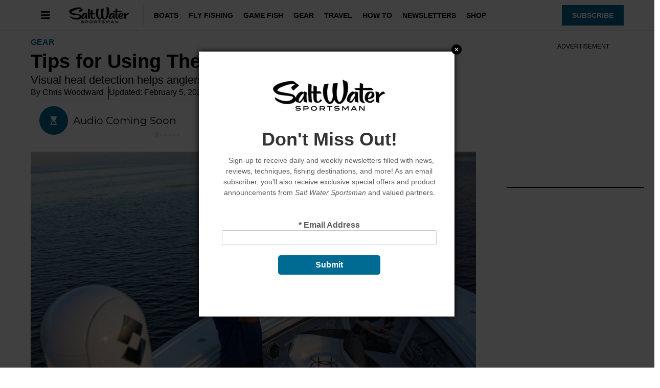

--- FILE ---
content_type: text/html; charset=UTF-8
request_url: https://www.saltwatersportsman.com/story/gear/tips-for-using-thermal-cameras/
body_size: 24055
content:
<!doctype html>
<html lang="en-US" prefix="og: https://ogp.me/ns#">
<head>
	<meta charset="UTF-8">
	<meta name="viewport" content="width=device-width, initial-scale=1">
	<link rel="profile" href="https://gmpg.org/xfn/11">
	
<script async src="https://securepubads.g.doubleclick.net/tag/js/gpt.js"></script>
<script>
	!function (a9, a, p, s, t, A, g) {
		if (a[a9]) return;

		function q(c, r) {
			a[a9]._Q.push([ c, r ])
		}

		a[a9] = {
			init: function () {
				q("i", arguments)
			}, fetchBids: function () {
				q("f", arguments)
			}, setDisplayBids: function () {
			}, targetingKeys: function () {
				return []
			}, _Q: []
		};
		A = p.createElement(s);
		A.async = !0;
		A.src = t;
		g = p.getElementsByTagName(s)[0];
		g.parentNode.insertBefore(A, g)
	}("apstag", window, document, "script", "//c.amazon-adsystem.com/aax2/apstag.js");

	var privacyCookie = '1YNY';
	if (typeof usPrivacyCookie !== "undefined" && usPrivacyCookie.get() !== null) {
		privacyCookie = usPrivacyCookie.get();
	}

	apstag.init({
		pubID: '3214',
		adServer: 'googletag',
		simplerGPT: true,
		params: {
			us_privacy: privacyCookie
		}
	});

	window.googletag = window.googletag || {cmd: []};
	googletag.cmd.push(function () {
		headerSlots = [];

				// -- top ad
		var topMapping = googletag.sizeMapping()
			.addSize([ 970, 0 ], [ [ 728, 90 ], [ 970, 250 ] ])
			.addSize([ 728, 0 ], [ [ 728, 90 ] ])
			.addSize([ 0, 0 ], [ 320, 50 ])
			.build();

		var topAdSlot = googletag
			.defineSlot(
				'/22595167374/saltwatersportsman',
				[ [ 728, 90 ], [ 970, 250 ] ],
				'gpt-passback'
			)
			.setTargeting('pos', 'top')
			.addService(googletag.pubads())
			.defineSizeMapping(topMapping);

		headerSlots.push(topAdSlot);
		
		
				// -- right rail 1
		var rightRailMapping = googletag.sizeMapping()
			.addSize([ 1025, 0 ], [ [ 300, 250 ], [ 300, 600 ] ])
			.addSize([ 0, 0 ], [])
			.build();

		var rightRail1 = googletag
			.defineSlot(
				'/22595167374/saltwatersportsman',
				[ [ 300, 250 ], [ 300, 600 ] ],
				'gpt-passback-right1')
			.setTargeting('pos', 'rightrail1')
			.addService(googletag.pubads())
			.defineSizeMapping(rightRailMapping);

		headerSlots.push(rightRail1);
		
		var outOfPageSlot = googletag
			.defineOutOfPageSlot('/22595167374/saltwatersportsman', 'out-of-page-ad')
			.addService(googletag.pubads());

		headerSlots.push(outOfPageSlot);

		var queryString = window.location.search;
		var urlParams = new URLSearchParams(queryString);

		var pubAdsService = googletag.pubads()
			.setTargeting('category', ["Gear"])
		.setTargeting('nid', '53383')
			.setTargeting('kw', ["2020 Marine Electronics Guide","Gear"])
			.setTargeting('sponsored', "false");

		function bonnierAddUtm(pubAdsService, param) {
			var paramValue = urlParams.get(param);
			if (paramValue) {
				pubAdsService.setTargeting(param, paramValue);
			}
		}

		bonnierAddUtm(pubAdsService, 'utm_campaign');
		bonnierAddUtm(pubAdsService, 'utm_medium');
		bonnierAddUtm(pubAdsService, 'utm_content');
		bonnierAddUtm(pubAdsService, 'utm_source');

		googletag.pubads().disableInitialLoad();
		googletag.pubads().enableSingleRequest();
		googletag.pubads().setCentering(true);
		googletag.enableServices();

		googletag.cmd.push(function () {
			var REFRESH_KEY = 'Refresh';
			var REFRESH_VALUE = 'True';
			var SECONDS_TO_WAIT_AFTER_VIEWABILITY = 30;

			googletag.pubads().addEventListener('impressionViewable', function (event) {
				var slot = event.slot;

				if (slot.getSlotElementId() != 'out-of-page-ad') {

					setTimeout(function () {
						slot.setTargeting(REFRESH_KEY, REFRESH_VALUE);

						// Below we're doing fetchBids as recommend by Amazon's docs:
						// https://ams.amazon.com/webpublisher/uam/docs/web-integration-documentation/best-practices.html
						apstag.fetchBids(
							{slots: [ slot ], timeout: 2000},
							function (bids) {
								apstag.setDisplayBids();
								googletag.pubads().refresh([ slot ]);
							}
						);
					}, SECONDS_TO_WAIT_AFTER_VIEWABILITY * 1000);
				}
			});

		});

		apstag.fetchBids(
			{slots: headerSlots, timeout: 2000},
			function (bids) {
				apstag.setDisplayBids();
				googletag.pubads().refresh(headerSlots);
			}
		);
	});

	googletag.cmd.push(function () {
		renderLazyAds(); // Initial check in case an ad is in the view port.

		function debounce(method, delay) {
			clearTimeout(method._tId);
			method._tId = setTimeout(function () {
				method();
			}, delay);
		}

		window.addEventListener('scroll', function (e) {
			debounce(renderLazyAds, 50);
		}, false);
	})

	lazyAds = [];
	var checkingLazyAds = false;

	function renderLazyAds() {
		if (checkingLazyAds) {
			return;
		}

		checkingLazyAds = true;

		var i = lazyAds.length;
		while (i--) {
			var currentScroll = document.scrollingElement.scrollTop;
			var element = document.getElementById(lazyAds[i].id);

			if ((currentScroll > element.getBoundingClientRect().top - 800)) {
				lazyAds[i].callback();
				lazyAds.splice(i, 1);
			}
		}

		checkingLazyAds = false;
	}
</script>
	<style>img:is([sizes="auto" i], [sizes^="auto," i]) { contain-intrinsic-size: 3000px 1500px }</style>
	
<!-- Search Engine Optimization by Rank Math - https://rankmath.com/ -->
<title>Tips for Using Thermal Cameras | Salt Water Sportsman</title>
<meta name="description" content="FLIR thermal cameras have become a mainstay on boats of all sizes. Here are some tips on when and how to use thermal imaging for navigation and fishing."/>
<meta name="robots" content="follow, index, max-snippet:-1, max-video-preview:-1, max-image-preview:large"/>
<link rel="canonical" href="https://www.saltwatersportsman.com/story/gear/tips-for-using-thermal-cameras/" />
<meta property="og:locale" content="en_US" />
<meta property="og:type" content="article" />
<meta property="og:title" content="Tips for Using Thermal Cameras | Salt Water Sportsman" />
<meta property="og:description" content="FLIR thermal cameras have become a mainstay on boats of all sizes. Here are some tips on when and how to use thermal imaging for navigation and fishing." />
<meta property="og:url" content="https://www.saltwatersportsman.com/story/gear/tips-for-using-thermal-cameras/" />
<meta property="og:site_name" content="Salt Water Sportsman" />
<meta property="article:publisher" content="https://www.facebook.com/swsportsman/" />
<meta property="article:tag" content="2020 Marine Electronics Guide" />
<meta property="article:tag" content="Gear" />
<meta property="article:section" content="Gear" />
<meta property="og:updated_time" content="2023-05-07T09:48:57-04:00" />
<meta property="og:image" content="https://www.saltwatersportsman.com/wp-content/uploads/2021/09/spf0819-thermalcameras-1-1024x683.jpg" />
<meta property="og:image:secure_url" content="https://www.saltwatersportsman.com/wp-content/uploads/2021/09/spf0819-thermalcameras-1-1024x683.jpg" />
<meta property="og:image:width" content="800" />
<meta property="og:image:height" content="534" />
<meta property="og:image:alt" content="Angler uses a thermal camera to scout for fish" />
<meta property="og:image:type" content="image/jpeg" />
<meta property="article:published_time" content="2020-02-05T20:23:33-05:00" />
<meta property="article:modified_time" content="2023-05-07T09:48:57-04:00" />
<meta name="twitter:card" content="summary_large_image" />
<meta name="twitter:title" content="Tips for Using Thermal Cameras | Salt Water Sportsman" />
<meta name="twitter:description" content="FLIR thermal cameras have become a mainstay on boats of all sizes. Here are some tips on when and how to use thermal imaging for navigation and fishing." />
<meta name="twitter:site" content="@SWSportsman" />
<meta name="twitter:creator" content="@SWSportsman" />
<meta name="twitter:image" content="https://www.saltwatersportsman.com/wp-content/uploads/2021/09/spf0819-thermalcameras-1-1024x683.jpg" />
<meta name="twitter:label1" content="Written by" />
<meta name="twitter:data1" content="Chris Woodward" />
<meta name="twitter:label2" content="Time to read" />
<meta name="twitter:data2" content="5 minutes" />
<script type="application/ld+json" class="rank-math-schema">{"@context":"https://schema.org","@graph":[{"@type":["Person","Organization"],"@id":"https://www.saltwatersportsman.com/#person","name":"Salt Water Sportsman","sameAs":["https://www.facebook.com/swsportsman/","https://twitter.com/SWSportsman","https://en.wikipedia.org/wiki/Salt_Water_Sportsman","https://www.youtube.com/c/SaltwatersportsmanMag","https://www.instagram.com/swsportsman/"],"logo":{"@type":"ImageObject","@id":"https://www.saltwatersportsman.com/#logo","url":"https://www.saltwatersportsman.com/wp-content/uploads/2021/09/cropped-sws-logo.png","contentUrl":"https://www.saltwatersportsman.com/wp-content/uploads/2021/09/cropped-sws-logo.png","caption":"Salt Water Sportsman","inLanguage":"en-US","width":"322","height":"92"},"image":{"@type":"ImageObject","@id":"https://www.saltwatersportsman.com/#logo","url":"https://www.saltwatersportsman.com/wp-content/uploads/2021/09/cropped-sws-logo.png","contentUrl":"https://www.saltwatersportsman.com/wp-content/uploads/2021/09/cropped-sws-logo.png","caption":"Salt Water Sportsman","inLanguage":"en-US","width":"322","height":"92"}},{"@type":"WebSite","@id":"https://www.saltwatersportsman.com/#website","url":"https://www.saltwatersportsman.com","name":"Salt Water Sportsman","publisher":{"@id":"https://www.saltwatersportsman.com/#person"},"inLanguage":"en-US"},{"@type":"ImageObject","@id":"https://www.saltwatersportsman.com/wp-content/uploads/2021/09/spf0819-thermalcameras-1.jpg","url":"https://www.saltwatersportsman.com/wp-content/uploads/2021/09/spf0819-thermalcameras-1.jpg","width":"2100","height":"1400","caption":"Angler uses a thermal camera to scout for fish","inLanguage":"en-US"},{"@type":"BreadcrumbList","@id":"https://www.saltwatersportsman.com/story/gear/tips-for-using-thermal-cameras/#breadcrumb","itemListElement":[{"@type":"ListItem","position":"1","item":{"@id":"https://www.saltwatersportsman.com"}},{"@type":"ListItem","position":"2","item":{"@id":"https://www.saltwatersportsman.com/category/gear/","name":"Gear"}},{"@type":"ListItem","position":"3","item":{"@id":"https://www.saltwatersportsman.com/story/gear/tips-for-using-thermal-cameras/","name":"Tips for Using Thermal Cameras"}}]},{"@type":"WebPage","@id":"https://www.saltwatersportsman.com/story/gear/tips-for-using-thermal-cameras/#webpage","url":"https://www.saltwatersportsman.com/story/gear/tips-for-using-thermal-cameras/","name":"Tips for Using Thermal Cameras | Salt Water Sportsman","datePublished":"2020-02-05T20:23:33-05:00","dateModified":"2023-05-07T09:48:57-04:00","isPartOf":{"@id":"https://www.saltwatersportsman.com/#website"},"primaryImageOfPage":{"@id":"https://www.saltwatersportsman.com/wp-content/uploads/2021/09/spf0819-thermalcameras-1.jpg"},"inLanguage":"en-US","breadcrumb":{"@id":"https://www.saltwatersportsman.com/story/gear/tips-for-using-thermal-cameras/#breadcrumb"}},{"@type":"Person","@id":"https://www.saltwatersportsman.com/story/gear/tips-for-using-thermal-cameras/#author","name":"Chris Woodward","image":{"@type":"ImageObject","@id":"https://secure.gravatar.com/avatar/d574111f185a990f22a015a64a1881261748a887d1d0738e71de65849c62f243?s=96&amp;d=mm&amp;r=g","url":"https://secure.gravatar.com/avatar/d574111f185a990f22a015a64a1881261748a887d1d0738e71de65849c62f243?s=96&amp;d=mm&amp;r=g","caption":"Chris Woodward","inLanguage":"en-US"},"sameAs":["http://hydra0.wpengine.com"]},{"@type":"Article","headline":"Tips for Using Thermal Cameras | Salt Water Sportsman","datePublished":"2020-02-05T20:23:33-05:00","dateModified":"2023-05-07T09:48:57-04:00","articleSection":"Gear","author":{"@id":"https://www.saltwatersportsman.com/story/gear/tips-for-using-thermal-cameras/#author","name":"Chris Woodward"},"publisher":{"@id":"https://www.saltwatersportsman.com/#person"},"description":"FLIR thermal cameras have become a mainstay on boats of all sizes. Here are some tips on when and how to use thermal imaging for navigation and fishing.","name":"Tips for Using Thermal Cameras | Salt Water Sportsman","@id":"https://www.saltwatersportsman.com/story/gear/tips-for-using-thermal-cameras/#richSnippet","isPartOf":{"@id":"https://www.saltwatersportsman.com/story/gear/tips-for-using-thermal-cameras/#webpage"},"image":{"@id":"https://www.saltwatersportsman.com/wp-content/uploads/2021/09/spf0819-thermalcameras-1.jpg"},"inLanguage":"en-US","mainEntityOfPage":{"@id":"https://www.saltwatersportsman.com/story/gear/tips-for-using-thermal-cameras/#webpage"}}]}</script>
<!-- /Rank Math WordPress SEO plugin -->

<link rel="alternate" type="application/rss+xml" title="Salt Water Sportsman &raquo; Feed" href="https://www.saltwatersportsman.com/feed/" />
<link rel="alternate" type="application/rss+xml" title="Salt Water Sportsman &raquo; Comments Feed" href="https://www.saltwatersportsman.com/comments/feed/" />
<script>
window._wpemojiSettings = {"baseUrl":"https:\/\/s.w.org\/images\/core\/emoji\/16.0.1\/72x72\/","ext":".png","svgUrl":"https:\/\/s.w.org\/images\/core\/emoji\/16.0.1\/svg\/","svgExt":".svg","source":{"concatemoji":"https:\/\/www.saltwatersportsman.com\/wp-includes\/js\/wp-emoji-release.min.js?ver=6.8.3"}};
/*! This file is auto-generated */
!function(s,n){var o,i,e;function c(e){try{var t={supportTests:e,timestamp:(new Date).valueOf()};sessionStorage.setItem(o,JSON.stringify(t))}catch(e){}}function p(e,t,n){e.clearRect(0,0,e.canvas.width,e.canvas.height),e.fillText(t,0,0);var t=new Uint32Array(e.getImageData(0,0,e.canvas.width,e.canvas.height).data),a=(e.clearRect(0,0,e.canvas.width,e.canvas.height),e.fillText(n,0,0),new Uint32Array(e.getImageData(0,0,e.canvas.width,e.canvas.height).data));return t.every(function(e,t){return e===a[t]})}function u(e,t){e.clearRect(0,0,e.canvas.width,e.canvas.height),e.fillText(t,0,0);for(var n=e.getImageData(16,16,1,1),a=0;a<n.data.length;a++)if(0!==n.data[a])return!1;return!0}function f(e,t,n,a){switch(t){case"flag":return n(e,"\ud83c\udff3\ufe0f\u200d\u26a7\ufe0f","\ud83c\udff3\ufe0f\u200b\u26a7\ufe0f")?!1:!n(e,"\ud83c\udde8\ud83c\uddf6","\ud83c\udde8\u200b\ud83c\uddf6")&&!n(e,"\ud83c\udff4\udb40\udc67\udb40\udc62\udb40\udc65\udb40\udc6e\udb40\udc67\udb40\udc7f","\ud83c\udff4\u200b\udb40\udc67\u200b\udb40\udc62\u200b\udb40\udc65\u200b\udb40\udc6e\u200b\udb40\udc67\u200b\udb40\udc7f");case"emoji":return!a(e,"\ud83e\udedf")}return!1}function g(e,t,n,a){var r="undefined"!=typeof WorkerGlobalScope&&self instanceof WorkerGlobalScope?new OffscreenCanvas(300,150):s.createElement("canvas"),o=r.getContext("2d",{willReadFrequently:!0}),i=(o.textBaseline="top",o.font="600 32px Arial",{});return e.forEach(function(e){i[e]=t(o,e,n,a)}),i}function t(e){var t=s.createElement("script");t.src=e,t.defer=!0,s.head.appendChild(t)}"undefined"!=typeof Promise&&(o="wpEmojiSettingsSupports",i=["flag","emoji"],n.supports={everything:!0,everythingExceptFlag:!0},e=new Promise(function(e){s.addEventListener("DOMContentLoaded",e,{once:!0})}),new Promise(function(t){var n=function(){try{var e=JSON.parse(sessionStorage.getItem(o));if("object"==typeof e&&"number"==typeof e.timestamp&&(new Date).valueOf()<e.timestamp+604800&&"object"==typeof e.supportTests)return e.supportTests}catch(e){}return null}();if(!n){if("undefined"!=typeof Worker&&"undefined"!=typeof OffscreenCanvas&&"undefined"!=typeof URL&&URL.createObjectURL&&"undefined"!=typeof Blob)try{var e="postMessage("+g.toString()+"("+[JSON.stringify(i),f.toString(),p.toString(),u.toString()].join(",")+"));",a=new Blob([e],{type:"text/javascript"}),r=new Worker(URL.createObjectURL(a),{name:"wpTestEmojiSupports"});return void(r.onmessage=function(e){c(n=e.data),r.terminate(),t(n)})}catch(e){}c(n=g(i,f,p,u))}t(n)}).then(function(e){for(var t in e)n.supports[t]=e[t],n.supports.everything=n.supports.everything&&n.supports[t],"flag"!==t&&(n.supports.everythingExceptFlag=n.supports.everythingExceptFlag&&n.supports[t]);n.supports.everythingExceptFlag=n.supports.everythingExceptFlag&&!n.supports.flag,n.DOMReady=!1,n.readyCallback=function(){n.DOMReady=!0}}).then(function(){return e}).then(function(){var e;n.supports.everything||(n.readyCallback(),(e=n.source||{}).concatemoji?t(e.concatemoji):e.wpemoji&&e.twemoji&&(t(e.twemoji),t(e.wpemoji)))}))}((window,document),window._wpemojiSettings);
</script>
<link rel='stylesheet' id='sbsw_styles-css' href='https://www.saltwatersportsman.com/wp-content/plugins/social-wall/css/social-wall.min.css?ver=2.0.1' media='all' />
<link rel='stylesheet' id='sbr_styles-css' href='https://www.saltwatersportsman.com/wp-content/plugins/reviews-feed-pro/assets/css/sbr-styles.css?ver=1.2' media='all' />
<style id='wp-emoji-styles-inline-css'>

	img.wp-smiley, img.emoji {
		display: inline !important;
		border: none !important;
		box-shadow: none !important;
		height: 1em !important;
		width: 1em !important;
		margin: 0 0.07em !important;
		vertical-align: -0.1em !important;
		background: none !important;
		padding: 0 !important;
	}
</style>
<link rel='stylesheet' id='wp-block-library-css' href='https://www.saltwatersportsman.com/wp-includes/css/dist/block-library/style.min.css?ver=6.8.3' media='all' />
<style id='classic-theme-styles-inline-css'>
/*! This file is auto-generated */
.wp-block-button__link{color:#fff;background-color:#32373c;border-radius:9999px;box-shadow:none;text-decoration:none;padding:calc(.667em + 2px) calc(1.333em + 2px);font-size:1.125em}.wp-block-file__button{background:#32373c;color:#fff;text-decoration:none}
</style>
<style id='rank-math-toc-block-style-inline-css'>
.wp-block-rank-math-toc-block nav ol{counter-reset:item}.wp-block-rank-math-toc-block nav ol li{display:block}.wp-block-rank-math-toc-block nav ol li:before{content:counters(item, ".") ". ";counter-increment:item}

</style>
<style id='global-styles-inline-css'>
:root{--wp--preset--aspect-ratio--square: 1;--wp--preset--aspect-ratio--4-3: 4/3;--wp--preset--aspect-ratio--3-4: 3/4;--wp--preset--aspect-ratio--3-2: 3/2;--wp--preset--aspect-ratio--2-3: 2/3;--wp--preset--aspect-ratio--16-9: 16/9;--wp--preset--aspect-ratio--9-16: 9/16;--wp--preset--color--black: #000000;--wp--preset--color--cyan-bluish-gray: #abb8c3;--wp--preset--color--white: #ffffff;--wp--preset--color--pale-pink: #f78da7;--wp--preset--color--vivid-red: #cf2e2e;--wp--preset--color--luminous-vivid-orange: #ff6900;--wp--preset--color--luminous-vivid-amber: #fcb900;--wp--preset--color--light-green-cyan: #7bdcb5;--wp--preset--color--vivid-green-cyan: #00d084;--wp--preset--color--pale-cyan-blue: #8ed1fc;--wp--preset--color--vivid-cyan-blue: #0693e3;--wp--preset--color--vivid-purple: #9b51e0;--wp--preset--gradient--vivid-cyan-blue-to-vivid-purple: linear-gradient(135deg,rgba(6,147,227,1) 0%,rgb(155,81,224) 100%);--wp--preset--gradient--light-green-cyan-to-vivid-green-cyan: linear-gradient(135deg,rgb(122,220,180) 0%,rgb(0,208,130) 100%);--wp--preset--gradient--luminous-vivid-amber-to-luminous-vivid-orange: linear-gradient(135deg,rgba(252,185,0,1) 0%,rgba(255,105,0,1) 100%);--wp--preset--gradient--luminous-vivid-orange-to-vivid-red: linear-gradient(135deg,rgba(255,105,0,1) 0%,rgb(207,46,46) 100%);--wp--preset--gradient--very-light-gray-to-cyan-bluish-gray: linear-gradient(135deg,rgb(238,238,238) 0%,rgb(169,184,195) 100%);--wp--preset--gradient--cool-to-warm-spectrum: linear-gradient(135deg,rgb(74,234,220) 0%,rgb(151,120,209) 20%,rgb(207,42,186) 40%,rgb(238,44,130) 60%,rgb(251,105,98) 80%,rgb(254,248,76) 100%);--wp--preset--gradient--blush-light-purple: linear-gradient(135deg,rgb(255,206,236) 0%,rgb(152,150,240) 100%);--wp--preset--gradient--blush-bordeaux: linear-gradient(135deg,rgb(254,205,165) 0%,rgb(254,45,45) 50%,rgb(107,0,62) 100%);--wp--preset--gradient--luminous-dusk: linear-gradient(135deg,rgb(255,203,112) 0%,rgb(199,81,192) 50%,rgb(65,88,208) 100%);--wp--preset--gradient--pale-ocean: linear-gradient(135deg,rgb(255,245,203) 0%,rgb(182,227,212) 50%,rgb(51,167,181) 100%);--wp--preset--gradient--electric-grass: linear-gradient(135deg,rgb(202,248,128) 0%,rgb(113,206,126) 100%);--wp--preset--gradient--midnight: linear-gradient(135deg,rgb(2,3,129) 0%,rgb(40,116,252) 100%);--wp--preset--font-size--small: 13px;--wp--preset--font-size--medium: 20px;--wp--preset--font-size--large: 36px;--wp--preset--font-size--x-large: 42px;--wp--preset--spacing--20: 0.44rem;--wp--preset--spacing--30: 0.67rem;--wp--preset--spacing--40: 1rem;--wp--preset--spacing--50: 1.5rem;--wp--preset--spacing--60: 2.25rem;--wp--preset--spacing--70: 3.38rem;--wp--preset--spacing--80: 5.06rem;--wp--preset--shadow--natural: 6px 6px 9px rgba(0, 0, 0, 0.2);--wp--preset--shadow--deep: 12px 12px 50px rgba(0, 0, 0, 0.4);--wp--preset--shadow--sharp: 6px 6px 0px rgba(0, 0, 0, 0.2);--wp--preset--shadow--outlined: 6px 6px 0px -3px rgba(255, 255, 255, 1), 6px 6px rgba(0, 0, 0, 1);--wp--preset--shadow--crisp: 6px 6px 0px rgba(0, 0, 0, 1);}:where(.is-layout-flex){gap: 0.5em;}:where(.is-layout-grid){gap: 0.5em;}body .is-layout-flex{display: flex;}.is-layout-flex{flex-wrap: wrap;align-items: center;}.is-layout-flex > :is(*, div){margin: 0;}body .is-layout-grid{display: grid;}.is-layout-grid > :is(*, div){margin: 0;}:where(.wp-block-columns.is-layout-flex){gap: 2em;}:where(.wp-block-columns.is-layout-grid){gap: 2em;}:where(.wp-block-post-template.is-layout-flex){gap: 1.25em;}:where(.wp-block-post-template.is-layout-grid){gap: 1.25em;}.has-black-color{color: var(--wp--preset--color--black) !important;}.has-cyan-bluish-gray-color{color: var(--wp--preset--color--cyan-bluish-gray) !important;}.has-white-color{color: var(--wp--preset--color--white) !important;}.has-pale-pink-color{color: var(--wp--preset--color--pale-pink) !important;}.has-vivid-red-color{color: var(--wp--preset--color--vivid-red) !important;}.has-luminous-vivid-orange-color{color: var(--wp--preset--color--luminous-vivid-orange) !important;}.has-luminous-vivid-amber-color{color: var(--wp--preset--color--luminous-vivid-amber) !important;}.has-light-green-cyan-color{color: var(--wp--preset--color--light-green-cyan) !important;}.has-vivid-green-cyan-color{color: var(--wp--preset--color--vivid-green-cyan) !important;}.has-pale-cyan-blue-color{color: var(--wp--preset--color--pale-cyan-blue) !important;}.has-vivid-cyan-blue-color{color: var(--wp--preset--color--vivid-cyan-blue) !important;}.has-vivid-purple-color{color: var(--wp--preset--color--vivid-purple) !important;}.has-black-background-color{background-color: var(--wp--preset--color--black) !important;}.has-cyan-bluish-gray-background-color{background-color: var(--wp--preset--color--cyan-bluish-gray) !important;}.has-white-background-color{background-color: var(--wp--preset--color--white) !important;}.has-pale-pink-background-color{background-color: var(--wp--preset--color--pale-pink) !important;}.has-vivid-red-background-color{background-color: var(--wp--preset--color--vivid-red) !important;}.has-luminous-vivid-orange-background-color{background-color: var(--wp--preset--color--luminous-vivid-orange) !important;}.has-luminous-vivid-amber-background-color{background-color: var(--wp--preset--color--luminous-vivid-amber) !important;}.has-light-green-cyan-background-color{background-color: var(--wp--preset--color--light-green-cyan) !important;}.has-vivid-green-cyan-background-color{background-color: var(--wp--preset--color--vivid-green-cyan) !important;}.has-pale-cyan-blue-background-color{background-color: var(--wp--preset--color--pale-cyan-blue) !important;}.has-vivid-cyan-blue-background-color{background-color: var(--wp--preset--color--vivid-cyan-blue) !important;}.has-vivid-purple-background-color{background-color: var(--wp--preset--color--vivid-purple) !important;}.has-black-border-color{border-color: var(--wp--preset--color--black) !important;}.has-cyan-bluish-gray-border-color{border-color: var(--wp--preset--color--cyan-bluish-gray) !important;}.has-white-border-color{border-color: var(--wp--preset--color--white) !important;}.has-pale-pink-border-color{border-color: var(--wp--preset--color--pale-pink) !important;}.has-vivid-red-border-color{border-color: var(--wp--preset--color--vivid-red) !important;}.has-luminous-vivid-orange-border-color{border-color: var(--wp--preset--color--luminous-vivid-orange) !important;}.has-luminous-vivid-amber-border-color{border-color: var(--wp--preset--color--luminous-vivid-amber) !important;}.has-light-green-cyan-border-color{border-color: var(--wp--preset--color--light-green-cyan) !important;}.has-vivid-green-cyan-border-color{border-color: var(--wp--preset--color--vivid-green-cyan) !important;}.has-pale-cyan-blue-border-color{border-color: var(--wp--preset--color--pale-cyan-blue) !important;}.has-vivid-cyan-blue-border-color{border-color: var(--wp--preset--color--vivid-cyan-blue) !important;}.has-vivid-purple-border-color{border-color: var(--wp--preset--color--vivid-purple) !important;}.has-vivid-cyan-blue-to-vivid-purple-gradient-background{background: var(--wp--preset--gradient--vivid-cyan-blue-to-vivid-purple) !important;}.has-light-green-cyan-to-vivid-green-cyan-gradient-background{background: var(--wp--preset--gradient--light-green-cyan-to-vivid-green-cyan) !important;}.has-luminous-vivid-amber-to-luminous-vivid-orange-gradient-background{background: var(--wp--preset--gradient--luminous-vivid-amber-to-luminous-vivid-orange) !important;}.has-luminous-vivid-orange-to-vivid-red-gradient-background{background: var(--wp--preset--gradient--luminous-vivid-orange-to-vivid-red) !important;}.has-very-light-gray-to-cyan-bluish-gray-gradient-background{background: var(--wp--preset--gradient--very-light-gray-to-cyan-bluish-gray) !important;}.has-cool-to-warm-spectrum-gradient-background{background: var(--wp--preset--gradient--cool-to-warm-spectrum) !important;}.has-blush-light-purple-gradient-background{background: var(--wp--preset--gradient--blush-light-purple) !important;}.has-blush-bordeaux-gradient-background{background: var(--wp--preset--gradient--blush-bordeaux) !important;}.has-luminous-dusk-gradient-background{background: var(--wp--preset--gradient--luminous-dusk) !important;}.has-pale-ocean-gradient-background{background: var(--wp--preset--gradient--pale-ocean) !important;}.has-electric-grass-gradient-background{background: var(--wp--preset--gradient--electric-grass) !important;}.has-midnight-gradient-background{background: var(--wp--preset--gradient--midnight) !important;}.has-small-font-size{font-size: var(--wp--preset--font-size--small) !important;}.has-medium-font-size{font-size: var(--wp--preset--font-size--medium) !important;}.has-large-font-size{font-size: var(--wp--preset--font-size--large) !important;}.has-x-large-font-size{font-size: var(--wp--preset--font-size--x-large) !important;}
:where(.wp-block-post-template.is-layout-flex){gap: 1.25em;}:where(.wp-block-post-template.is-layout-grid){gap: 1.25em;}
:where(.wp-block-columns.is-layout-flex){gap: 2em;}:where(.wp-block-columns.is-layout-grid){gap: 2em;}
:root :where(.wp-block-pullquote){font-size: 1.5em;line-height: 1.6;}
</style>
<link rel='stylesheet' id='bonnier-ads-style-css' href='https://www.saltwatersportsman.com/wp-content/plugins/bonnier-ads/css/base.css?ver=1.0.12' media='all' />
<link rel='stylesheet' id='cff_carousel_css-css' href='https://www.saltwatersportsman.com/wp-content/plugins/cff-extensions/cff-carousel/css/carousel.css?ver=1.2.3' media='all' />
<link rel='stylesheet' id='hello-elementor-css' href='https://www.saltwatersportsman.com/wp-content/themes/hello-elementor/style.min.css?ver=3.0.1' media='all' />
<link rel='stylesheet' id='hello-elementor-theme-style-css' href='https://www.saltwatersportsman.com/wp-content/themes/hello-elementor/theme.min.css?ver=3.0.1' media='all' />
<link rel='stylesheet' id='hello-elementor-header-footer-css' href='https://www.saltwatersportsman.com/wp-content/themes/hello-elementor/header-footer.min.css?ver=3.0.1' media='all' />
<link rel='stylesheet' id='elementor-frontend-css' href='https://www.saltwatersportsman.com/wp-content/plugins/elementor/assets/css/frontend.min.css?ver=3.29.2' media='all' />
<link rel='stylesheet' id='widget-image-css' href='https://www.saltwatersportsman.com/wp-content/plugins/elementor/assets/css/widget-image.min.css?ver=3.29.2' media='all' />
<link rel='stylesheet' id='widget-nav-menu-css' href='https://www.saltwatersportsman.com/wp-content/plugins/elementor-pro/assets/css/widget-nav-menu.min.css?ver=3.29.2' media='all' />
<link rel='stylesheet' id='e-sticky-css' href='https://www.saltwatersportsman.com/wp-content/plugins/elementor-pro/assets/css/modules/sticky.min.css?ver=3.29.2' media='all' />
<link rel='stylesheet' id='widget-heading-css' href='https://www.saltwatersportsman.com/wp-content/plugins/elementor/assets/css/widget-heading.min.css?ver=3.29.2' media='all' />
<link rel='stylesheet' id='swiper-css' href='https://www.saltwatersportsman.com/wp-content/plugins/elementor/assets/lib/swiper/v8/css/swiper.min.css?ver=8.4.5' media='all' />
<link rel='stylesheet' id='e-swiper-css' href='https://www.saltwatersportsman.com/wp-content/plugins/elementor/assets/css/conditionals/e-swiper.min.css?ver=3.29.2' media='all' />
<link rel='stylesheet' id='widget-post-info-css' href='https://www.saltwatersportsman.com/wp-content/plugins/elementor-pro/assets/css/widget-post-info.min.css?ver=3.29.2' media='all' />
<link rel='stylesheet' id='widget-icon-list-css' href='https://www.saltwatersportsman.com/wp-content/plugins/elementor/assets/css/widget-icon-list.min.css?ver=3.29.2' media='all' />
<link rel='stylesheet' id='elementor-icons-shared-0-css' href='https://www.saltwatersportsman.com/wp-content/plugins/elementor/assets/lib/font-awesome/css/fontawesome.min.css?ver=5.15.3' media='all' />
<link rel='stylesheet' id='elementor-icons-fa-regular-css' href='https://www.saltwatersportsman.com/wp-content/plugins/elementor/assets/lib/font-awesome/css/regular.min.css?ver=5.15.3' media='all' />
<link rel='stylesheet' id='elementor-icons-fa-solid-css' href='https://www.saltwatersportsman.com/wp-content/plugins/elementor/assets/lib/font-awesome/css/solid.min.css?ver=5.15.3' media='all' />
<link rel='stylesheet' id='widget-share-buttons-css' href='https://www.saltwatersportsman.com/wp-content/plugins/elementor-pro/assets/css/widget-share-buttons.min.css?ver=3.29.2' media='all' />
<link rel='stylesheet' id='e-apple-webkit-css' href='https://www.saltwatersportsman.com/wp-content/plugins/elementor/assets/css/conditionals/apple-webkit.min.css?ver=3.29.2' media='all' />
<link rel='stylesheet' id='elementor-icons-fa-brands-css' href='https://www.saltwatersportsman.com/wp-content/plugins/elementor/assets/lib/font-awesome/css/brands.min.css?ver=5.15.3' media='all' />
<link rel='stylesheet' id='widget-divider-css' href='https://www.saltwatersportsman.com/wp-content/plugins/elementor/assets/css/widget-divider.min.css?ver=3.29.2' media='all' />
<link rel='stylesheet' id='widget-posts-css' href='https://www.saltwatersportsman.com/wp-content/plugins/elementor-pro/assets/css/widget-posts.min.css?ver=3.29.2' media='all' />
<link rel='stylesheet' id='elementor-icons-css' href='https://www.saltwatersportsman.com/wp-content/plugins/elementor/assets/lib/eicons/css/elementor-icons.min.css?ver=5.40.0' media='all' />
<link rel='stylesheet' id='elementor-post-60613-css' href='https://www.saltwatersportsman.com/wp-content/uploads/elementor/css/post-60613.css?ver=1750866356' media='all' />
<link rel='stylesheet' id='elementor-post-56974-css' href='https://www.saltwatersportsman.com/wp-content/uploads/elementor/css/post-56974.css?ver=1750866356' media='all' />
<link rel='stylesheet' id='elementor-post-60620-css' href='https://www.saltwatersportsman.com/wp-content/uploads/elementor/css/post-60620.css?ver=1750866356' media='all' />
<link rel='stylesheet' id='elementor-post-69868-css' href='https://www.saltwatersportsman.com/wp-content/uploads/elementor/css/post-69868.css?ver=1764791106' media='all' />
<link rel='stylesheet' id='chld_thm_cfg_child-css' href='https://www.saltwatersportsman.com/wp-content/themes/hydra-child/style.css?ver=6.8.3' media='all' />
<link rel='stylesheet' id='eael-general-css' href='https://www.saltwatersportsman.com/wp-content/plugins/essential-addons-for-elementor-lite/assets/front-end/css/view/general.min.css?ver=6.1.19' media='all' />
<link rel='stylesheet' id='elementor-gf-local-raleway-css' href='https://www.saltwatersportsman.com-content/uploads/elementor/google-fonts/css/raleway.css?ver=1750864938' media='all' />
<link rel='stylesheet' id='elementor-gf-local-opensans-css' href='https://www.saltwatersportsman.com-content/uploads/elementor/google-fonts/css/opensans.css?ver=1750864987' media='all' />
<link rel='stylesheet' id='elementor-gf-local-ptserif-css' href='https://www.saltwatersportsman.com-content/uploads/elementor/google-fonts/css/ptserif.css?ver=1750865064' media='all' />
<link rel='stylesheet' id='elementor-gf-local-roboto-css' href='https://www.saltwatersportsman.com-content/uploads/elementor/google-fonts/css/roboto.css?ver=1750865056' media='all' />
<script src="https://www.saltwatersportsman.com/wp-includes/js/jquery/jquery.min.js?ver=3.7.1" id="jquery-core-js"></script>
<script src="https://www.saltwatersportsman.com/wp-includes/js/jquery/jquery-migrate.min.js?ver=3.4.1" id="jquery-migrate-js"></script>
<link rel="https://api.w.org/" href="https://www.saltwatersportsman.com/wp-json/" /><link rel="alternate" title="JSON" type="application/json" href="https://www.saltwatersportsman.com/wp-json/wp/v2/posts/53383" /><link rel="EditURI" type="application/rsd+xml" title="RSD" href="https://www.saltwatersportsman.com/xmlrpc.php?rsd" />
<link rel='shortlink' href='https://www.saltwatersportsman.com/?p=53383' />
<link rel="alternate" title="oEmbed (JSON)" type="application/json+oembed" href="https://www.saltwatersportsman.com/wp-json/oembed/1.0/embed?url=https%3A%2F%2Fwww.saltwatersportsman.com%2Fstory%2Fgear%2Ftips-for-using-thermal-cameras%2F" />
<link rel="alternate" title="oEmbed (XML)" type="text/xml+oembed" href="https://www.saltwatersportsman.com/wp-json/oembed/1.0/embed?url=https%3A%2F%2Fwww.saltwatersportsman.com%2Fstory%2Fgear%2Ftips-for-using-thermal-cameras%2F&#038;format=xml" />
<script>
        (function() {
            document.addEventListener('DOMContentLoaded', function() {
                document.querySelector('[data-cky-consent-trigger]').addEventListener('click', function(e) {
                    e.preventDefault();
                    if (typeof revisitCkyConsent === 'function') {
                        revisitCkyConsent();
                    }
                });
            });
        })();
    </script>  <script>
    window.dataLayer = window.dataLayer || [];
    window.dataLayer.push({'author': 'Chris Woodward'});
    window.dataLayer.push({'categories': 'Gear'});
    window.dataLayer.push({'tags': '2020 Marine Electronics Guide,Gear'});
    console.log(window.dataLayer);
  </script>			<script>
				jQuery(window).on('elementor/frontend/init', function () { //wait for elementor to load
					elementorFrontend.on('components:init', function () { //wait for elementor pro to load
						setTimeout(() => {
							elementorProFrontend.modules.popup.showPopup({id: 0 });
						}, 500); // Delay half a second. Elementor document doesn't fully load sometimes.
					});
				});
			</script>
			<meta name="generator" content="Elementor 3.29.2; features: additional_custom_breakpoints, e_local_google_fonts; settings: css_print_method-external, google_font-enabled, font_display-auto">
<script src="https://t589.saltwatersportsman.com/script.js" async></script>
<!-- Google Tag Manager -->
<script>(function(w,d,s,l,i){w[l]=w[l]||[];w[l].push({'gtm.start':
new Date().getTime(),event:'gtm.js'});var f=d.getElementsByTagName(s)[0],
j=d.createElement(s),dl=l!='dataLayer'?'&l='+l:'';j.async=true;j.src=
'https://www.googletagmanager.com/gtm.js?id='+i+dl;f.parentNode.insertBefore(j,f);
})(window,document,'script','dataLayer','GTM-KKHLHJ6T');</script>
<!-- End Google Tag Manager -->
<!--Google Tag Manager -->
<script>(function(w,d,s,l,i){w[l]=w[l]||[];w[l].push({'gtm.start':
new Date().getTime(),event:'gtm.js'});var f=d.getElementsByTagName(s)[0],
j=d.createElement(s),dl=l!=='dataLayer'?'&l='+l:'';j.async=true;j.src=
'https://www.googletagmanager.com/gtm.js?id='+i+dl;f.parentNode.insertBefore(j,f);
})(window,document,'script','dataLayer','GTM-MFFVT2');</script>
<!--End Google Tag Manager -->
<script>
jQuery(document).ready(function( $ ) {
	$('#anchor-close').click(function(){
		$('#anchor-ad').remove();
	});
});
</script>
                <style type="text/css">
                    body[class^="guest-author"] a[href=''] {
                        pointer-events: none;
                        color: inherit;
                        text-decoration: inherit;
                    }
                </style>
			<style>
				.e-con.e-parent:nth-of-type(n+4):not(.e-lazyloaded):not(.e-no-lazyload),
				.e-con.e-parent:nth-of-type(n+4):not(.e-lazyloaded):not(.e-no-lazyload) * {
					background-image: none !important;
				}
				@media screen and (max-height: 1024px) {
					.e-con.e-parent:nth-of-type(n+3):not(.e-lazyloaded):not(.e-no-lazyload),
					.e-con.e-parent:nth-of-type(n+3):not(.e-lazyloaded):not(.e-no-lazyload) * {
						background-image: none !important;
					}
				}
				@media screen and (max-height: 640px) {
					.e-con.e-parent:nth-of-type(n+2):not(.e-lazyloaded):not(.e-no-lazyload),
					.e-con.e-parent:nth-of-type(n+2):not(.e-lazyloaded):not(.e-no-lazyload) * {
						background-image: none !important;
					}
				}
			</style>
			<link rel="icon" href="https://www.saltwatersportsman.com/wp-content/uploads/2021/09/favicon-sws.png" sizes="32x32" />
<link rel="icon" href="https://www.saltwatersportsman.com/wp-content/uploads/2021/09/favicon-sws.png" sizes="192x192" />
<link rel="apple-touch-icon" href="https://www.saltwatersportsman.com/wp-content/uploads/2021/09/favicon-sws.png" />
<meta name="msapplication-TileImage" content="https://www.saltwatersportsman.com/wp-content/uploads/2021/09/favicon-sws.png" />
		<style id="wp-custom-css">
			.elementor-60620 .elementor-element.elementor-element-173dfadd.elementor-element{
    --align-self:center;
}
div#floating-tv-bar {
	  display:none;
    width:300px;
    position:fixed;
    bottom:25px;
    right:25px;
    z-index:99999;
}
div#floating-tv-bar div#close-tv {
    position:relative;
    display:block;
}
div#floating-tv-bar div#close-tv div#close-icon{
	  position:absolute;
    top:0;
    right:0;
    z-index:999999;
    background:#000;
    padding:5px 10px;
    cursor:pointer;
}
div#floating-tv-bar div#close-tv i{
    color:#FFF;
    font-size:14px;
    font-weight:800;
}		</style>
		</head>
<body class="wp-singular post-template-default single single-post postid-53383 single-format-standard wp-custom-logo wp-theme-hello-elementor wp-child-theme-hydra-child guest-author-2.5 elementor-default elementor-kit-60613 elementor-page-69868">

<div id="out-of-page-ad" style="width: 0; height: 0;">
  <script>
    googletag.cmd.push(function() {
      googletag.display('out-of-page-ad');
    });
  </script>
</div>
<!-- Google Tag Manager (noscript) -->
<noscript><iframe src="https://www.googletagmanager.com/ns.html?id=GTM-KKHLHJ6T"
height="0" width="0" style="display:none;visibility:hidden"></iframe></noscript>
<!-- End Google Tag Manager (noscript) -->
<!-- Google Tag Manager (noscript) -->
<noscript><iframe src="https://www.googletagmanager.com/ns.html?id=GTM-MFFVT2"
height="0" width="0" style="display:none;visibility:hidden"></iframe></noscript>
<!-- End Google Tag Manager (noscript) -->

<a class="skip-link screen-reader-text" href="#content">Skip to content</a>

		<div data-elementor-type="header" data-elementor-id="56974" class="elementor elementor-56974 elementor-location-header" data-elementor-post-type="elementor_library">
					<header class="elementor-section elementor-top-section elementor-element elementor-element-7a169d84 elementor-section-content-middle elementor-section-height-min-height elementor-section-boxed elementor-section-height-default elementor-section-items-middle" data-id="7a169d84" data-element_type="section" data-settings="{&quot;sticky&quot;:&quot;top&quot;,&quot;background_background&quot;:&quot;classic&quot;,&quot;sticky_on&quot;:[&quot;desktop&quot;,&quot;tablet&quot;,&quot;mobile&quot;],&quot;sticky_offset&quot;:0,&quot;sticky_effects_offset&quot;:0,&quot;sticky_anchor_link_offset&quot;:0}">
						<div class="elementor-container elementor-column-gap-default">
					<div class="elementor-column elementor-col-25 elementor-top-column elementor-element elementor-element-799937ea" data-id="799937ea" data-element_type="column">
			<div class="elementor-widget-wrap elementor-element-populated">
						<div class="elementor-element elementor-element-3d1c8c75 elementor-widget elementor-widget-ucaddon_ue_side_menu" data-id="3d1c8c75" data-element_type="widget" data-widget_type="ucaddon_ue_side_menu.default">
				<div class="elementor-widget-container">
					
<!-- start Side Menu -->
<style>/* widget: Side Menu */

#uc_ue_side_menu_elementor_3d1c8c75 *
{
  box-sizing:border-box;
  -webkit-box-sizing: border-box;
  -moz-box-sizing: border-box;
}

body.uc-menu-push{
  	transition: padding-left 1s, padding-right 1s;
}

#uc_ue_side_menu_elementor_3d1c8c75 .uc-side-menu-wrapper
{
  position:relative;
}


#uc_ue_side_menu_elementor_3d1c8c75 .menu-right-open {
	width: 360px;
	top: 0;
	right: 0;
	margin-right: 0px;
	margin-left: 0px;
	transition: 1s;
	z-index: 999999;
	position: fixed;
}

#uc_ue_side_menu_elementor_3d1c8c75 .menu-right-close {
	width: 360px;
	top: 0;
	right: 0;
	margin-right: -360px;
	transition: 1s;
	z-index: 1;
	height: 100%;
	position: fixed;
}

#uc_ue_side_menu_elementor_3d1c8c75 .menu-left-open {
	width: 360px;
	top: 0;
	left: 0;
	margin-right: 0px;
	margin-left: 0px;
	transition: 1s;
	z-index: 999999;
	height: 100%;
	position: fixed;
}

#uc_ue_side_menu_elementor_3d1c8c75 .menu-left-close {
	width: 360px;
	top: 0;
	left: 0;
	margin-left: -360px;
	transition: 1s;
	z-index: 1;
	height: 100%;
	position: fixed;
}

	
#uc_ue_side_menu_elementor_3d1c8c75 .collapsed .uc-menu-item-pointer:after {
	content: "►";
    display: inline-block;
    background-repeat: no-repeat;
    background-position: center;
    background-size:contain;
    margin:0px 15px;
    vertical-align: middle;
    font-size:10px;
}

#uc_ue_side_menu_elementor_3d1c8c75 .expanded .uc-menu-item-pointer:after {
	content: "▼";
    display: inline-block;
    background-repeat: no-repeat;
    background-position: center;
    background-size:contain;
    margin:0px 15px;
    vertical-align: middle;
    font-size:10px;
}
 
	






#uc_ue_side_menu_elementor_3d1c8c75 .uc-side-menu-items
{
  position:relative;
  height:100vh;
  overflow-x: hidden;
  transition:1s;
}

#uc_ue_side_menu_elementor_3d1c8c75 .open_side_menu
{
  cursor:pointer;
  display:flex;
  align-items:center;
  justify-content:center;
  transition: 0.4s ease;
  position: relative;
  	
}

#uc_ue_side_menu_elementor_3d1c8c75 .open_side_menu_toggle
{
  position: relative;
  -webkit-box-flex: 0;
  flex: none;
  width: 100%;
  height: 2px;
  display: flex;
  align-items: center;
  justify-content: center;
  transition: all 0.4s ease;
}
#uc_ue_side_menu_elementor_3d1c8c75 .open_side_menu_toggle:before,
#uc_ue_side_menu_elementor_3d1c8c75 .open_side_menu_toggle:after {
  content: '';
  position: absolute;
  z-index: 1;
  top: -10px;
  left: 0;
  width: 100%;
  height: 2px;
  background: inherit;
}
	
#uc_ue_side_menu_elementor_3d1c8c75 .open_side_menu_toggle:after {
  top: 10px;
}

	

#uc_ue_side_menu_elementor_3d1c8c75 .open_side_menu.uc-close-action .open_side_menu_toggle
{
  -webkit-transform: rotate(90deg);
  transform: rotate(135deg);
}
#uc_ue_side_menu_elementor_3d1c8c75 .open_side_menu.uc-close-action .open_side_menu_toggle:before,
#uc_ue_side_menu_elementor_3d1c8c75 .open_side_menu.uc-close-action .open_side_menu_toggle:after
{
  top: 0;
  -webkit-transform: rotate(90deg);
  transform: rotate(90deg);
}
#uc_ue_side_menu_elementor_3d1c8c75 .open_side_menu.uc-close-action .open_side_menu_toggle:after
{
 opacity: 0;
}
#uc_ue_side_menu_elementor_3d1c8c75 .open_side_menu.uc-close-action:hover .open_side_menu_toggle
{
  -webkit-transform: rotate(225deg);
  transform: rotate(225deg);
}


#uc_ue_side_menu_elementor_3d1c8c75 .uc-side-menu-title
{
  text-align:left;
}

.menu-left-open .uc-close-side-menu, .menu-right-open .uc-close-side-menu
{
  display:flex;
  opacity:1;
}

.menu-left-close .uc-close-side-menu, .menu-right-close .uc-close-side-menu
{
  display:none;
}

#uc_ue_side_menu_elementor_3d1c8c75 .menu-left-open .ue_side_menu_overlay, #uc_ue_side_menu_elementor_3d1c8c75 .menu-right-open .ue_side_menu_overlay
{
  display:block;
  opacity:1;
  transition:1s;
}

#uc_ue_side_menu_elementor_3d1c8c75 .menu-left-close .ue_side_menu_overlay, #uc_ue_side_menu_elementor_3d1c8c75 .menu-right-close .ue_side_menu_overlay
{
  display:none;
  opacity:0;
  transition:1s;
}

#uc_ue_side_menu_elementor_3d1c8c75 .uc-close-side-menu
{
  position:absolute;
  right:-50px;
  cursor:pointer;
  justify-content:center;
  align-items:center;
  z-index:1;
}


#uc_ue_side_menu_elementor_3d1c8c75 .uc-side-menu-items ul
{
  padding:0px;
  margin:0px;
  list-style:none;
}

#uc_ue_side_menu_elementor_3d1c8c75 .uc-side-menu-items ul a
{
  display:block;
  text-decoration:none;
  position:relative;
}


#uc_ue_side_menu_elementor_3d1c8c75 .sub-menu {
    overflow: hidden;
    list-style: none;
    height: auto;
    transition: 0.5s;
  	
}

#uc_ue_side_menu_elementor_3d1c8c75 .side-menu-search-holder
{
  display:flex;
  overflow:hidden;
}

#uc_ue_side_menu_elementor_3d1c8c75 .side-menu-search-holder input
{
  border:none;
  border-radius:0px;
  flex:1;
  min-width: 0;
  
}
#uc_ue_side_menu_elementor_3d1c8c75 .side-menu-search-holder button
{
  border:none;
  display:flex;
  cursor:pointer;
  align-items:center;
  justify-content:center;
  border-radius:0px;
  flex-grow: 0;
  flex-shrink: 0;
}

#uc_ue_side_menu_elementor_3d1c8c75 .side-menu-buttons
{
  display:flex;
}

#uc_ue_side_menu_elementor_3d1c8c75 .side-menu-button
{
  flex:1;
  text-align:center;
  text-decoration:none;
}

.side-menu-button
{
  font-size:12px;
}


#uc_ue_side_menu_elementor_3d1c8c75  .ue_side_menu_overlay
{
  position:fixed;
  top:0;
  bottom:0;
  left:0;
  right:0;
  transition:1s;
  opacity:0;
}



	

  








/* On screens that are 768px */
@media screen and (max-width: 768px) {
  
#uc_ue_side_menu_elementor_3d1c8c75 .menu-right-open {
	width: ;
}

#uc_ue_side_menu_elementor_3d1c8c75 .menu-right-close {
	width: ;
	margin-right: -;

}

#uc_ue_side_menu_elementor_3d1c8c75 .menu-left-open {
	width: ;
	
}

#uc_ue_side_menu_elementor_3d1c8c75 .menu-left-close {
	width: ;
	margin-left: -;

}

/* On screens that are 420px */
@media screen and (max-width: 420px) {
  
#uc_ue_side_menu_elementor_3d1c8c75 .menu-right-open {
	width: ;
}

#uc_ue_side_menu_elementor_3d1c8c75 .menu-right-close {
	width: ;
	margin-right: -;

}

#uc_ue_side_menu_elementor_3d1c8c75 .menu-left-open {
	width: ;
	
}

#uc_ue_side_menu_elementor_3d1c8c75 .menu-left-close {
	width: ;
	margin-left: -;
}
  
}

</style>

<div id="uc_ue_side_menu_elementor_3d1c8c75" class="uc-side-menu-main-wrapper" data-closeonbody="true" data-push="false" data-push-mobile="false" data-expand="false" data-clickable="false">
     
      <div class="uc-menu-button-wrapper" style="display:flex; justify-content:flex-start;">
          
               <div class="open_side_menu">
                                    <i class='fas fa-bars'></i>
                         	   </div>
          
      </div>
	  
      <div class="uc-side-menu-wrapper menu-left-close">
        			                        <div class="ue_side_menu_overlay"></div>
        		            
                        <div class="uc-close-side-menu"><i class='fas fa-times'></i></div>
                    
          <div class="side-menu-holder">
              <div class="uc-side-menu-items">
                  <div class="uc-header">
                      
                                               <div class="uc-side-menu-title"></div> 
                                            
                  </div>
                
                                    <div class="side-menu-search">
                    <div class="side-menu-search-holder">
                      <input type="text" class="side-menu-search-input" placeholder="Search Salt Water Sportsman" data-urlbase="https://www.saltwatersportsman.com">
                      <button class="side-menu-search-button-search"><i class='fas fa-search'></i></button>
                    </div>
                  </div>
                                  
                                    <div class="side-menu-buttons">
                    <a href="https://www.facebook.com/swsportsman" class="side-menu-button"  target='_blank'>
  <div class="side-menu-button-icon">
  <i class='fab fa-facebook'></i>
  </div>
  
</a>
<a href="https://twitter.com/SWSportsman/" class="side-menu-button"  target='_blank'>
  <div class="side-menu-button-icon">
  <i class='fab fa-twitter'></i>
  </div>
  
</a>
<a href="https://www.instagram.com/swsportsman/" class="side-menu-button"  target='_blank'>
  <div class="side-menu-button-icon">
  <i class='fab fa-instagram'></i>
  </div>
  
</a>
<a href="https://www.youtube.com/c/SaltwatersportsmanMag" class="side-menu-button"  target='_blank'>
  <div class="side-menu-button-icon">
  <i class='fab fa-youtube'></i>
  </div>
  
</a>

                  </div>
                                    
                  <div></div>
                                    
                  <ul id="menu-hamburger-main" class="uc-list-menu"><li id="menu-item-58712" class="menu-item menu-item-type-custom menu-item-object-custom menu-item-58712"><a href="/fishing-boat-buyers-guide/"><b>2026 BOAT BUYERS GUIDE</b></a></li>
<li id="menu-item-58713" class="menu-item menu-item-type-custom menu-item-object-custom menu-item-58713"><a href="/adventures/"><b>SWS ADVENTURES</b></a></li>
<li id="menu-item-56060" class="menu-item menu-item-type-custom menu-item-object-custom menu-item-56060"><a href="https://flyingmedia.dragonforms.com/loading.do?omedasite=SLS_New&#038;utm_source=hamburger">Subscribe</a></li>
<li id="menu-item-57467" class="menu-item menu-item-type-custom menu-item-object-custom menu-item-57467"><a href="https://flyingmedia.dragonforms.com/loading.do?omedasite=SLS_NL">Email Newsletters</a></li>
<li id="menu-item-55737" class="menu-item menu-item-type-custom menu-item-object-custom menu-item-has-children menu-item-55737"><a href="/fishing-boats/">Boats</a>
<ul class="sub-menu">
	<li id="menu-item-56052" class="menu-item menu-item-type-custom menu-item-object-custom menu-item-56052"><a href="/fishing-boats/">Boats</a></li>
	<li id="menu-item-56051" class="menu-item menu-item-type-custom menu-item-object-custom menu-item-56051"><a href="/fishing-boat-reviews/">Fishing Boat Reviews</a></li>
</ul>
</li>
<li id="menu-item-55738" class="menu-item menu-item-type-custom menu-item-object-custom menu-item-55738"><a href="/salt-water-fly-fishing/">Fly Fishing</a></li>
<li id="menu-item-55739" class="menu-item menu-item-type-custom menu-item-object-custom menu-item-55739"><a href="/saltwater-game-fish/">Game Fish</a></li>
<li id="menu-item-55740" class="menu-item menu-item-type-custom menu-item-object-custom menu-item-has-children menu-item-55740"><a href="/fishing-gear/">Gear</a>
<ul class="sub-menu">
	<li id="menu-item-56053" class="menu-item menu-item-type-custom menu-item-object-custom menu-item-56053"><a href="/fishing-gear/">Gear</a></li>
	<li id="menu-item-56054" class="menu-item menu-item-type-custom menu-item-object-custom menu-item-56054"><a href="/marine-electronics/">Marine Electronics</a></li>
	<li id="menu-item-56055" class="menu-item menu-item-type-custom menu-item-object-custom menu-item-56055"><a href="/fishing-tackle/">Fishing Tackle</a></li>
</ul>
</li>
<li id="menu-item-55742" class="menu-item menu-item-type-custom menu-item-object-custom menu-item-has-children menu-item-55742"><a href="/travel/">Travel</a>
<ul class="sub-menu">
	<li id="menu-item-56058" class="menu-item menu-item-type-custom menu-item-object-custom menu-item-56058"><a href="/travel/">Fishing Destinations</a></li>
	<li id="menu-item-56057" class="menu-item menu-item-type-custom menu-item-object-custom menu-item-56057"><a href="/bahamas-fishing-guide/">The Bahamas Fishing Guide</a></li>
</ul>
</li>
<li id="menu-item-55741" class="menu-item menu-item-type-custom menu-item-object-custom menu-item-55741"><a href="/how-to/">How To</a></li>
<li id="menu-item-56059" class="menu-item menu-item-type-custom menu-item-object-custom menu-item-56059"><a href="/news/">News</a></li>
<li id="menu-item-55744" class="menu-item menu-item-type-custom menu-item-object-custom menu-item-55744"><a href="https://www.saltwatersportsman.com/fishing-videos/">Videos</a></li>
<li id="menu-item-55743" class="menu-item menu-item-type-custom menu-item-object-custom menu-item-55743"><a href="https://www.boatingsafetymag.com/">Boating Safety</a></li>
<li id="menu-item-69025" class="menu-item menu-item-type-custom menu-item-object-custom menu-item-69025"><a href="https://shop.firecrownmarine.com/pages/salt-water-sportsman">Marine Shop</a></li>
<li id="menu-item-55745" class="menu-item menu-item-type-custom menu-item-object-custom menu-item-55745"><a href="https://www.saltwatersportsman.com/contact-us/">Contact Us</a></li>
</ul>
                
                   <div></div>
                
                  		
                
              </div>
          </div>
      </div>
  
</div>
<!-- end Side Menu -->				</div>
				</div>
					</div>
		</div>
				<div class="elementor-column elementor-col-25 elementor-top-column elementor-element elementor-element-4367a573" data-id="4367a573" data-element_type="column">
			<div class="elementor-widget-wrap elementor-element-populated">
						<div class="elementor-element elementor-element-1f9ea4c2 elementor-widget elementor-widget-theme-site-logo elementor-widget-image" data-id="1f9ea4c2" data-element_type="widget" data-widget_type="theme-site-logo.default">
				<div class="elementor-widget-container">
											<a href="https://www.saltwatersportsman.com">
			<img loading="lazy" width="322" height="92" src="https://www.saltwatersportsman.com/wp-content/uploads/2021/09/cropped-sws-logo.png" class="attachment-medium_large size-medium_large wp-image-55705" alt="Salt Water Sportsman" srcset="https://www.saltwatersportsman.com/wp-content/uploads/2021/09/cropped-sws-logo.png 322w, https://www.saltwatersportsman.com/wp-content/uploads/2021/09/cropped-sws-logo-300x86.png 300w" sizes="(max-width: 322px) 100vw, 322px" />				</a>
											</div>
				</div>
					</div>
		</div>
				<div class="elementor-column elementor-col-25 elementor-top-column elementor-element elementor-element-500e09e4 elementor-hidden-tablet elementor-hidden-mobile" data-id="500e09e4" data-element_type="column">
			<div class="elementor-widget-wrap elementor-element-populated">
						<div class="elementor-element elementor-element-7237171a elementor-nav-menu__align-start elementor-hidden-phone elementor-nav-menu--dropdown-tablet elementor-nav-menu__text-align-aside elementor-nav-menu--toggle elementor-nav-menu--burger elementor-widget elementor-widget-nav-menu" data-id="7237171a" data-element_type="widget" data-settings="{&quot;layout&quot;:&quot;horizontal&quot;,&quot;submenu_icon&quot;:{&quot;value&quot;:&quot;&lt;i class=\&quot;fas fa-caret-down\&quot;&gt;&lt;\/i&gt;&quot;,&quot;library&quot;:&quot;fa-solid&quot;},&quot;toggle&quot;:&quot;burger&quot;}" data-widget_type="nav-menu.default">
				<div class="elementor-widget-container">
								<nav aria-label="Menu" class="elementor-nav-menu--main elementor-nav-menu__container elementor-nav-menu--layout-horizontal e--pointer-underline e--animation-fade">
				<ul id="menu-1-7237171a" class="elementor-nav-menu"><li class="menu-item menu-item-type-custom menu-item-object-custom menu-item-55730"><a href="/fishing-boats/" class="elementor-item">Boats</a></li>
<li class="menu-item menu-item-type-custom menu-item-object-custom menu-item-55733"><a href="/salt-water-fly-fishing/" class="elementor-item">Fly Fishing</a></li>
<li class="menu-item menu-item-type-custom menu-item-object-custom menu-item-55732"><a href="/saltwater-game-fish/" class="elementor-item">Game Fish</a></li>
<li class="menu-item menu-item-type-custom menu-item-object-custom menu-item-55731"><a href="/fishing-gear/" class="elementor-item">Gear</a></li>
<li class="menu-item menu-item-type-custom menu-item-object-custom menu-item-55735"><a href="/travel/" class="elementor-item">Travel</a></li>
<li class="menu-item menu-item-type-custom menu-item-object-custom menu-item-55734"><a href="/how-to/" class="elementor-item">How To</a></li>
<li class="menu-item menu-item-type-custom menu-item-object-custom menu-item-56071"><a href="https://flyingmedia.dragonforms.com/loading.do?omedasite=SLS_NL" class="elementor-item">Newsletters</a></li>
<li class="menu-item menu-item-type-custom menu-item-object-custom menu-item-69358"><a href="https://shop.firecrownmarine.com/pages/salt-water-sportsman/?utm_source=SLS&#038;utm_medium=nav_menu_button&#038;utm_campaign=nav_menu_button" class="elementor-item">Shop</a></li>
</ul>			</nav>
					<div class="elementor-menu-toggle" role="button" tabindex="0" aria-label="Menu Toggle" aria-expanded="false">
			<i aria-hidden="true" role="presentation" class="elementor-menu-toggle__icon--open eicon-menu-bar"></i><i aria-hidden="true" role="presentation" class="elementor-menu-toggle__icon--close eicon-close"></i>		</div>
					<nav class="elementor-nav-menu--dropdown elementor-nav-menu__container" aria-hidden="true">
				<ul id="menu-2-7237171a" class="elementor-nav-menu"><li class="menu-item menu-item-type-custom menu-item-object-custom menu-item-55730"><a href="/fishing-boats/" class="elementor-item" tabindex="-1">Boats</a></li>
<li class="menu-item menu-item-type-custom menu-item-object-custom menu-item-55733"><a href="/salt-water-fly-fishing/" class="elementor-item" tabindex="-1">Fly Fishing</a></li>
<li class="menu-item menu-item-type-custom menu-item-object-custom menu-item-55732"><a href="/saltwater-game-fish/" class="elementor-item" tabindex="-1">Game Fish</a></li>
<li class="menu-item menu-item-type-custom menu-item-object-custom menu-item-55731"><a href="/fishing-gear/" class="elementor-item" tabindex="-1">Gear</a></li>
<li class="menu-item menu-item-type-custom menu-item-object-custom menu-item-55735"><a href="/travel/" class="elementor-item" tabindex="-1">Travel</a></li>
<li class="menu-item menu-item-type-custom menu-item-object-custom menu-item-55734"><a href="/how-to/" class="elementor-item" tabindex="-1">How To</a></li>
<li class="menu-item menu-item-type-custom menu-item-object-custom menu-item-56071"><a href="https://flyingmedia.dragonforms.com/loading.do?omedasite=SLS_NL" class="elementor-item" tabindex="-1">Newsletters</a></li>
<li class="menu-item menu-item-type-custom menu-item-object-custom menu-item-69358"><a href="https://shop.firecrownmarine.com/pages/salt-water-sportsman/?utm_source=SLS&#038;utm_medium=nav_menu_button&#038;utm_campaign=nav_menu_button" class="elementor-item" tabindex="-1">Shop</a></li>
</ul>			</nav>
						</div>
				</div>
					</div>
		</div>
				<div class="elementor-column elementor-col-25 elementor-top-column elementor-element elementor-element-7c0b56ba featured-btn-col" data-id="7c0b56ba" data-element_type="column" data-settings="{&quot;background_background&quot;:&quot;classic&quot;}">
			<div class="elementor-widget-wrap elementor-element-populated">
						<div class="elementor-element elementor-element-5849071d elementor-nav-menu__align-center elementor-nav-menu__text-align-center elementor-nav-menu--dropdown-tablet elementor-widget elementor-widget-nav-menu" data-id="5849071d" data-element_type="widget" data-settings="{&quot;submenu_icon&quot;:{&quot;value&quot;:&quot;&lt;i class=\&quot;\&quot;&gt;&lt;\/i&gt;&quot;,&quot;library&quot;:&quot;&quot;},&quot;layout&quot;:&quot;horizontal&quot;}" data-widget_type="nav-menu.default">
				<div class="elementor-widget-container">
								<nav aria-label="Menu" class="elementor-nav-menu--main elementor-nav-menu__container elementor-nav-menu--layout-horizontal e--pointer-none">
				<ul id="menu-1-5849071d" class="elementor-nav-menu"><li class="featured-link-btn menu-item menu-item-type-custom menu-item-object-custom menu-item-56975"><a href="https://flyingmedia.dragonforms.com/loading.do?omedasite=SLS_New&#038;utm_source=website_header" class="elementor-item">SUBSCRIBE</a></li>
</ul>			</nav>
						<nav class="elementor-nav-menu--dropdown elementor-nav-menu__container" aria-hidden="true">
				<ul id="menu-2-5849071d" class="elementor-nav-menu"><li class="featured-link-btn menu-item menu-item-type-custom menu-item-object-custom menu-item-56975"><a href="https://flyingmedia.dragonforms.com/loading.do?omedasite=SLS_New&#038;utm_source=website_header" class="elementor-item" tabindex="-1">SUBSCRIBE</a></li>
</ul>			</nav>
						</div>
				</div>
					</div>
		</div>
					</div>
		</header>
		<div class="dc-hide-wrapper" data-selector="#header-recirc"></div><!-- hidden section -->		</div>
				<div data-elementor-type="single-post" data-elementor-id="69868" class="elementor elementor-69868 elementor-location-single post-53383 post type-post status-publish format-standard has-post-thumbnail hentry category-gear tag-2020-marine-electronics-guide tag-gear" data-elementor-post-type="elementor_library">
			<!-- hidden container --><div class="elementor-element elementor-element-37833fb3 e-flex e-con-boxed e-con e-parent" data-id="37833fb3" data-element_type="container">
					<div class="e-con-inner">
		<div class="elementor-element elementor-element-3ccac396 e-con-full e-flex e-con e-child" data-id="3ccac396" data-element_type="container">
				<div class="elementor-element elementor-element-1a0b3d81 dc-has-condition dc-condition-not_empty post-header-category elementor-widget elementor-widget-post-info" data-id="1a0b3d81" data-element_type="widget" data-widget_type="post-info.default">
				<div class="elementor-widget-container">
							<ul class="elementor-inline-items elementor-icon-list-items elementor-post-info">
								<li class="elementor-icon-list-item elementor-repeater-item-549ae2c elementor-inline-item">
													<span class="elementor-icon-list-text elementor-post-info__item elementor-post-info__item--type-custom">
										<a href="https://www.saltwatersportsman.com/category/gear/" rel="tag">Gear</a>					</span>
								</li>
				</ul>
						</div>
				</div>
				<div class="elementor-element elementor-element-341fdf0e elementor-widget elementor-widget-theme-post-title elementor-page-title elementor-widget-heading" data-id="341fdf0e" data-element_type="widget" data-widget_type="theme-post-title.default">
				<div class="elementor-widget-container">
					<h1 class="elementor-heading-title elementor-size-default">Tips for Using Thermal Cameras</h1>				</div>
				</div>
				<div class="elementor-element elementor-element-39159d35 elementor-widget elementor-widget-theme-post-excerpt" data-id="39159d35" data-element_type="widget" data-widget_type="theme-post-excerpt.default">
				<div class="elementor-widget-container">
					Visual heat detection helps anglers navigate and find fish.				</div>
				</div>
		<div class="elementor-element elementor-element-444d64e1 post-byline e-flex e-con-boxed e-con e-child" data-id="444d64e1" data-element_type="container">
					<div class="e-con-inner">
		<div class="elementor-element elementor-element-268f4be4 e-flex e-con-boxed e-con e-child" data-id="268f4be4" data-element_type="container">
					<div class="e-con-inner">
				<div class="elementor-element elementor-element-575a24c elementor-align-left elementor-widget elementor-widget-post-info" data-id="575a24c" data-element_type="widget" data-widget_type="post-info.default">
				<div class="elementor-widget-container">
							<ul class="elementor-inline-items elementor-icon-list-items elementor-post-info">
								<li class="elementor-icon-list-item elementor-repeater-item-f7bd4a7 elementor-inline-item" itemprop="author">
													<span class="elementor-icon-list-text elementor-post-info__item elementor-post-info__item--type-author">
							<span class="elementor-post-info__item-prefix">By</span>
										Chris Woodward					</span>
								</li>
				</ul>
						</div>
				</div>
		<!-- hidden widget -->		<div class="elementor-element elementor-element-e501690 elementor-align-left dc-has-condition dc-condition-not_empty elementor-tablet-align-left elementor-widget-tablet__width-initial elementor-widget elementor-widget-post-info" data-id="e501690" data-element_type="widget" data-widget_type="post-info.default">
				<div class="elementor-widget-container">
							<ul class="elementor-inline-items elementor-icon-list-items elementor-post-info">
								<li class="elementor-icon-list-item elementor-repeater-item-fde9fb9 elementor-inline-item">
													<span class="elementor-icon-list-text elementor-post-info__item elementor-post-info__item--type-custom">
										Updated: February 5, 2020					</span>
								</li>
				</ul>
						</div>
				</div>
					</div>
				</div>
		<div class="elementor-element elementor-element-6b792554 e-con-full e-flex e-con e-child" data-id="6b792554" data-element_type="container">
		<!-- hidden widget -->		</div>
					</div>
				</div>
				<div class="elementor-element elementor-element-753e9cb elementor-widget elementor-widget-html" data-id="753e9cb" data-element_type="widget" data-widget_type="html.default">
				<div class="elementor-widget-container">
					<script type="module" crossorigin src="https://instaread.co/js/instaread.player.js"></script>

<instaread-player publication="saltwatersportsman"></instaread-player>				</div>
				</div>
				<div class="elementor-element elementor-element-118af369 elementor-widget elementor-widget-shortcode" data-id="118af369" data-element_type="widget" data-widget_type="shortcode.default">
				<div class="elementor-widget-container">
							<div class="elementor-shortcode"></div>
						</div>
				</div>
				<div class="elementor-element elementor-element-7d23b0e9 elementor-widget elementor-widget-theme-post-content" data-id="7d23b0e9" data-element_type="widget" data-widget_type="theme-post-content.default">
				<div class="elementor-widget-container">
					<!DOCTYPE html>
<html><head><meta http-equiv="Content-Type" content="text/html; charset=UTF-8"></head><body>
        <section class="hydra-container">

			                <div class="hydra-canvas">
					<img fetchpriority="high" fetchpriority="high" decoding="async" width="800" height="534" src="https://www.saltwatersportsman.com/wp-content/uploads/2021/09/spf0819-thermalcameras-1-1024x683.jpg" class="hydra-image" alt="Angler uses a thermal camera to scout for fish" sizes="(max-width: 1400px) 100vw, 1400px" srcset="https://www.saltwatersportsman.com/wp-content/uploads/2021/09/spf0819-thermalcameras-1-1024x683.jpg 1024w, https://www.saltwatersportsman.com/wp-content/uploads/2021/09/spf0819-thermalcameras-1-300x200.jpg 300w, https://www.saltwatersportsman.com/wp-content/uploads/2021/09/spf0819-thermalcameras-1-768x512.jpg 768w">                </div>
			
			
            <figcaption class="caption margin_top_xs full border_1 hydra-figcaption">
                <span class="hydra-image-caption">A thermal camera operates as an extra pair of eyes for anglers searching out weed lines offshore or tracking potential hazards.</span>
                <span class="article_image_credit italic margin_right_xs">Courtesy FLIR / Raymarine</span>

				            </figcaption>
        </section>
		



<p>For more than a decade, FLIR Systems has built thermal cameras for the marine market. What was once considered luxury technology best-suited for the biggest oceangoing vessels and sport-fishers now finds purpose on boats of all sizes.</p>




<p>To be sure, thermal-imaging technology mainly assists with safety and ­navigation—at night and during the day. But it also helps find fish. To explore all of the ways this visual aid works for anglers, I spoke to FLIR/Raymarine marketing manager Jim McGowan. Here are his tips for when and how to best use thermal.</p>




<p><b>In Transit</b> Anglers leaving early from any East Coast port head directly into the rising sun as they run offshore. “The low sun reflecting off the water can create some very serious glare issues that make seeing objects ahead of the boat extremely difficult,” McGowan notes. “Since the infrared camera doesn’t see in the visible light part of the spectrum, it is immune to blinding solar glare.”</p>
<div id="bonnier-ads-middle-1-ad" class="bonnier-ads-middle">
  <div class="ad-label">
  Advertisement
</div>  <div id="gpt-passback-middle1" class="bonnier-ad">
    <script>
      var lazyAdMiddle1 = {};
      lazyAdMiddle1.id = "gpt-passback-middle1";
      lazyAdMiddle1.callback = function () {
        googletag.cmd.push(function() {
          var bonnierAdMiddleSlot1 = googletag
            .defineSlot(
              '/22595167374/saltwatersportsman',
              [[970, 250], [728, 90], [300, 250], [320, 50]],
              'gpt-passback-middle1'
            )
            .addService(googletag.pubads())
            .setTargeting('pos', 'middle1');

          var middleMapping = googletag.sizeMapping()
            .addSize([1615, 0], [[970, 250], [728, 90]])
            .addSize([1295, 0], [[728, 90]])
            .addSize([1010, 0], [[300, 250]])
            .addSize([780, 0], [[728, 90]])
            .addSize([0, 0], [[336, 280], [300, 250], [320, 50]])
            .build();

          bonnierAdMiddleSlot1.defineSizeMapping(middleMapping);

          apstag.fetchBids(
            { slots: [bonnierAdMiddleSlot1], timeout: 2000 }, 
            function(bids) {
              apstag.setDisplayBids(); 
              googletag.pubads().refresh([bonnierAdMiddleSlot1]);
            }
          );

          googletag.display('gpt-passback-middle1');
        });
      };

      lazyAds.push(lazyAdMiddle1);
    </script>
  </div>
</div>





<p>Keeping a thermal camera pointed ahead can help identify glare-obscured objects. However, running in rough sea conditions at even moderate speeds can reduce the effectiveness of thermal or visible-light ­cameras. Stabilized versions, such as the FLIR M625CS or M324S, employ a sensor that corrects for pitch, roll and yaw, and start at $8,995. (Stabilization also enhances digital- or optical-zoom capabilities, when available.)</p>




<p>Nonstabilized fixed-mount cameras, in particular, display bouncy scenes in rough seas. Using a handheld thermal camera (such as FLIR’s brand-new Scion Outdoor Thermal Monocular camera, starting at $3,295, or its existing Ocean Scout, starting at about $500) can help minimize this motion because it moves with the user. But with any visual aid—even binoculars—anglers can opt to slow down to take a quick look when necessary.</p>




<p>McGowan suggests that anglers also adjust their thermal cameras so the image is divided into ¼ sky and ¾ water. That helps in all circumstances regardless of sea conditions. “The reason for this [division] is the camera must auto-adjust to scale its available levels of color [or gray] across the range of temperatures in the scene,” he says. “The camera looks at the entire field of view—what’s coldest and what’s hottest—and it has so many colors to apply to the palette. If we can narrow the number of colors, we can apply more attention to what matters most.”</p>
<div id="bonnier-ads-middle-2-ad" class="bonnier-ads-middle">
  <div class="ad-label">
  Advertisement
</div>  <div id="gpt-passback-middle2" class="bonnier-ad">
    <script>
      var lazyAdMiddle2 = {};
      lazyAdMiddle2.id = "gpt-passback-middle2";
      lazyAdMiddle2.callback = function () {
        googletag.cmd.push(function() {
          var bonnierAdMiddleSlot2 = googletag
            .defineSlot(
              '/22595167374/saltwatersportsman',
              [[970, 250], [728, 90], [300, 250], [320, 50]],
              'gpt-passback-middle2'
            )
            .addService(googletag.pubads())
            .setTargeting('pos', 'middle2');

          var middleMapping = googletag.sizeMapping()
            .addSize([1615, 0], [[970, 250], [728, 90]])
            .addSize([1295, 0], [[728, 90]])
            .addSize([1010, 0], [[300, 250]])
            .addSize([780, 0], [[728, 90]])
            .addSize([0, 0], [[336, 280], [300, 250], [320, 50]])
            .build();

          bonnierAdMiddleSlot2.defineSizeMapping(middleMapping);

          apstag.fetchBids(
            { slots: [bonnierAdMiddleSlot2], timeout: 2000 }, 
            function(bids) {
              apstag.setDisplayBids(); 
              googletag.pubads().refresh([bonnierAdMiddleSlot2]);
            }
          );

          googletag.display('gpt-passback-middle2');
        });
      };

      lazyAds.push(lazyAdMiddle2);
    </script>
  </div>
</div>





<p>In many locations, anglers must negotiate an inshore mine field of lobster- and crab-pot buoys to gain access to offshore waters. Whether day or night, thermal cameras can help spot these potential hazards.</p>




<p>At night, a bright cityscape backdrop can destroy an angler’s night vision. “A low-to-the-water object such as a boat or jetty can blend in and become part of a sea of lights” that confuses the eye, he says. When FLIR looks over the scene, it doesn’t see the lighting, just the heat. “It will see the outlines of the buildings, but it doesn’t see traffic and city lights.”</p>




        <section class="hydra-container">

			                <div class="hydra-canvas">
					<img decoding="async" width="800" height="642" src="https://www.saltwatersportsman.com/wp-content/uploads/2021/09/spf0819-thermalcameras-3-1024x822.jpg" class="hydra-image" alt="FLIR Scion Outdoor Thermal Monocular camera" sizes="(max-width: 1400px) 100vw, 1400px" srcset="https://www.saltwatersportsman.com/wp-content/uploads/2021/09/spf0819-thermalcameras-3-1024x822.jpg 1024w, https://www.saltwatersportsman.com/wp-content/uploads/2021/09/spf0819-thermalcameras-3-300x241.jpg 300w, https://www.saltwatersportsman.com/wp-content/uploads/2021/09/spf0819-thermalcameras-3-768x616.jpg 768w, https://www.saltwatersportsman.com/wp-content/uploads/2021/09/spf0819-thermalcameras-3.jpg 1500w">                </div>
			
			
            <figcaption class="caption margin_top_xs full border_1 hydra-figcaption">
                <span class="hydra-image-caption">FLIR’s new handheld Scion Outdoor Thermal Monocular camera features a new Boson thermal core, and comes with built-in GPS and an electronic compass.</span>
                <span class="article_image_credit italic margin_right_xs">Courtesy FLIR / Raymarine</span>

				            </figcaption>
        </section>
		



<p><b>Finding Fish</b> Thermal cameras can register a temperature anomaly as small as a tenth of a degree. That difference becomes more pronounced offshore when the camera’s field of view fills with mostly water and sky. “This allows the camera to potentially see weed lines on the surface, as well as upwellings of warm or cold water,” McGowan says, also noting that the standard thermal-­camera definition of 320-by-480 pixels allows about a quarter-mile to a half-mile of visibility (gauged in reference to seeing a human head above water), depending on the mounting height of the unit and on sea conditions.</p>
<div id="bonnier-ads-middle-3-ad" class="bonnier-ads-middle">
  <div class="ad-label">
  Advertisement
</div>  <div id="gpt-passback-middle3" class="bonnier-ad">
    <script>
      var lazyAdMiddle3 = {};
      lazyAdMiddle3.id = "gpt-passback-middle3";
      lazyAdMiddle3.callback = function () {
        googletag.cmd.push(function() {
          var bonnierAdMiddleSlot3 = googletag
            .defineSlot(
              '/22595167374/saltwatersportsman',
              [[970, 250], [728, 90], [300, 250], [320, 50]],
              'gpt-passback-middle3'
            )
            .addService(googletag.pubads())
            .setTargeting('pos', 'middle3');

          var middleMapping = googletag.sizeMapping()
            .addSize([1615, 0], [[970, 250], [728, 90]])
            .addSize([1295, 0], [[728, 90]])
            .addSize([1010, 0], [[300, 250]])
            .addSize([780, 0], [[728, 90]])
            .addSize([0, 0], [[336, 280], [300, 250], [320, 50]])
            .build();

          bonnierAdMiddleSlot3.defineSizeMapping(middleMapping);

          apstag.fetchBids(
            { slots: [bonnierAdMiddleSlot3], timeout: 2000 }, 
            function(bids) {
              apstag.setDisplayBids(); 
              googletag.pubads().refresh([bonnierAdMiddleSlot3]);
            }
          );

          googletag.display('gpt-passback-middle3');
        });
      };

      lazyAds.push(lazyAdMiddle3);
    </script>
  </div>
</div>





<p>Anglers can further improve what they see by using the camera’s high-contrast scene mode. This mode helps anglers looking for objects that are fairly close in temperature to the water itself.</p>




<p>FLIR also offers a daytime scene mode that’s helpful when the sun heats up everything, loading it with infrared energy. “The day palette has some preset parameters in it that help to regulate the image so it’s not overly rich with hot targets,” he says. “Another trick during daytime is to reverse the polarity of the image so it’s black-hot rather than white-hot. When using the grayscale palettes, this tends to make the image look more like a black-and-white visible-camera image, which is easier to interpret against the visible scene in front of your eyes.”</p>




<p>At night, however, McGowan ­recommends white-hot mode to pick out targets because virtually anything you want to know about is hotter than the water.</p>
<div id="bonnier-ads-middle-4-ad" class="bonnier-ads-middle">
  <div class="ad-label">
  Advertisement
</div>  <div id="gpt-passback-middle4" class="bonnier-ad">
    <script>
      var lazyAdMiddle4 = {};
      lazyAdMiddle4.id = "gpt-passback-middle4";
      lazyAdMiddle4.callback = function () {
        googletag.cmd.push(function() {
          var bonnierAdMiddleSlot4 = googletag
            .defineSlot(
              '/22595167374/saltwatersportsman',
              [[970, 250], [728, 90], [300, 250], [320, 50]],
              'gpt-passback-middle4'
            )
            .addService(googletag.pubads())
            .setTargeting('pos', 'middle4');

          var middleMapping = googletag.sizeMapping()
            .addSize([1615, 0], [[970, 250], [728, 90]])
            .addSize([1295, 0], [[728, 90]])
            .addSize([1010, 0], [[300, 250]])
            .addSize([780, 0], [[728, 90]])
            .addSize([0, 0], [[336, 280], [300, 250], [320, 50]])
            .build();

          bonnierAdMiddleSlot4.defineSizeMapping(middleMapping);

          apstag.fetchBids(
            { slots: [bonnierAdMiddleSlot4], timeout: 2000 }, 
            function(bids) {
              apstag.setDisplayBids(); 
              googletag.pubads().refresh([bonnierAdMiddleSlot4]);
            }
          );

          googletag.display('gpt-passback-middle4');
        });
      };

      lazyAds.push(lazyAdMiddle4);
    </script>
  </div>
</div>





        <section class="hydra-container">

			                <div class="hydra-canvas">
					<img decoding="async" width="800" height="511" src="https://www.saltwatersportsman.com/wp-content/uploads/2021/09/spf0819-thermalcameras-2-1024x654.jpg" class="hydra-image" alt="FLIR thermal image shows navigation hazard" sizes="(max-width: 1400px) 100vw, 1400px" srcset="https://www.saltwatersportsman.com/wp-content/uploads/2021/09/spf0819-thermalcameras-2-1024x654.jpg 1024w, https://www.saltwatersportsman.com/wp-content/uploads/2021/09/spf0819-thermalcameras-2-300x192.jpg 300w, https://www.saltwatersportsman.com/wp-content/uploads/2021/09/spf0819-thermalcameras-2-768x490.jpg 768w, https://www.saltwatersportsman.com/wp-content/uploads/2021/09/spf0819-thermalcameras-2.jpg 1500w">                </div>
			
			
            <figcaption class="caption margin_top_xs full border_1 hydra-figcaption">
                <span class="hydra-image-caption">A thermal image clearly shows a floating board that at night might otherwise go undetected, creating a navigation hazard.</span>
                <span class="article_image_credit italic margin_right_xs">Courtesy FLIR / Raymarine</span>

				            </figcaption>
        </section>
		



<p><b>Extra Aids</b> McGowan listed several other thermal-­camera advantages for ­navigating and fishing:</p>




<p><b>Slew to cue:</b> FLIR marine thermal cameras work with multifunction displays from all of the big players such as Raymarine (owned by FLIR), Furuno, Garmin and Simrad. In many cases, these MFDs support advanced features that allow anglers to touch the chart or radar screen, prompting the camera to turn and look at the area touched. Slew to cue can visually identify AIS and radar contacts coming over the horizon, or lock the camera onto an object or a man overboard.</p>




<p><b>Augmented reality:</b> Raymarine Axiom displays integrated with FLIR M132 and M232 cameras now support ­augmented-reality overlays. For example: If you look at a ship on the horizon, you can turn on AIS target tags and see that vessel’s name and other details. You can also see AR tags calling out buoys and markers in the camera’s field of view. AR waypoint overlay shows the bearing and distance to waypoints saved in your chart plotter that are in the camera’s field of view.</p>




<p><b>Read Next: </b><a href="https://www.sportfishingmag.com/flir-clearcruise-ar/" target="_blank" rel="noopener"><b>FLIR ClearCruise AR</b></a></p>




<p><b>ClearCruise:</b> Another Raymarine exclusive is ClearCruise Infrared Video Analytics. FLIR’s M132 and M232 cameras, when integrated with Axiom, can actively scan the camera’s field of view, looking for objects. ClearCruise analytics highlight with yellow brackets (and an optional audible beep) any detected hazards, including lobster pots, mooring balls, floating debris, rocks and even surfacing manatees. The system can also estimate the range to the target and show it alongside the bracket.</p>




<p>As costs continue to drop, thermal cameras could become as ubiquitous as VHFs and other common onboard gear. It’s also a good bet that anglers will continue to find new uses for this ­burgeoning marine technology.</p>

<script>(function(){function c(){var b=a.contentDocument||a.contentWindow.document;if(b){var d=b.createElement('script');d.innerHTML="window.__CF$cv$params={r:'9c22827d3ef72407',t:'MTc2OTEyMTE3Mi4wMDAwMDA='};var a=document.createElement('script');a.nonce='';a.src='/cdn-cgi/challenge-platform/scripts/jsd/main.js';document.getElementsByTagName('head')[0].appendChild(a);";b.getElementsByTagName('head')[0].appendChild(d)}}if(document.body){var a=document.createElement('iframe');a.height=1;a.width=1;a.style.position='absolute';a.style.top=0;a.style.left=0;a.style.border='none';a.style.visibility='hidden';document.body.appendChild(a);if('loading'!==document.readyState)c();else if(window.addEventListener)document.addEventListener('DOMContentLoaded',c);else{var e=document.onreadystatechange||function(){};document.onreadystatechange=function(b){e(b);'loading'!==document.readyState&&(document.onreadystatechange=e,c())}}}})();</script></body></html>
				</div>
				</div>
				<div class="elementor-element elementor-element-24e258d1 post-category-tags elementor-widget elementor-widget-post-info" data-id="24e258d1" data-element_type="widget" data-widget_type="post-info.default">
				<div class="elementor-widget-container">
							<ul class="elementor-inline-items elementor-icon-list-items elementor-post-info">
								<li class="elementor-icon-list-item elementor-repeater-item-ed9bbb5 elementor-inline-item" itemprop="about">
													<span class="elementor-icon-list-text elementor-post-info__item elementor-post-info__item--type-terms">
							<span class="elementor-post-info__item-prefix">More:</span>
										<span class="elementor-post-info__terms-list">
				<a href="https://www.saltwatersportsman.com/tag/2020-marine-electronics-guide/" class="elementor-post-info__terms-list-item">2020 Marine Electronics Guide</a>, <a href="https://www.saltwatersportsman.com/tag/gear/" class="elementor-post-info__terms-list-item">Gear</a>				</span>
					</span>
								</li>
				</ul>
						</div>
				</div>
				<div class="elementor-element elementor-element-2cda1683 elementor-widget elementor-widget-shortcode" data-id="2cda1683" data-element_type="widget" data-widget_type="shortcode.default">
				<div class="elementor-widget-container">
							<div class="elementor-shortcode"><meta name="categories" content="Gear"/>
<meta name="keywords" content="2020 marine electronics guide"/></div>
						</div>
				</div>
				<div class="elementor-element elementor-element-13c39787 dc-has-condition dc-condition-not_empty elementor-widget-tablet__width-inherit elementor-widget elementor-widget-html" data-id="13c39787" data-element_type="widget" data-widget_type="html.default">
				<div class="elementor-widget-container">
					<div data-spotim-module="pitc"></div>				</div>
				</div>
				<div class="elementor-element elementor-element-60289b04 elementor-widget-tablet__width-inherit elementor-widget__width-inherit elementor-widget elementor-widget-shortcode" data-id="60289b04" data-element_type="widget" data-widget_type="shortcode.default">
				<div class="elementor-widget-container">
					<div data-spotim-module="conversation" data-post-url="https://www.saltwatersportsman.com/story/gear/tips-for-using-thermal-cameras/" data-article-tags="2020 Marine Electronics Guide, Gear" data-post-id="53383"></div>		<div class="elementor-shortcode"></div>
						</div>
				</div>
				</div>
		<div class="elementor-element elementor-element-742d6258 e-con-full dc-has-condition dc-condition-empty elementor-hidden-tablet elementor-hidden-mobile e-flex e-con e-child" data-id="742d6258" data-element_type="container">
				<div class="elementor-element elementor-element-725fdea5 dc-has-condition dc-condition-empty elementor-widget elementor-widget-bonnier-ads-right-rail" data-id="725fdea5" data-element_type="widget" data-widget_type="bonnier-ads-right-rail.default">
				<div class="elementor-widget-container">
					<div id="bonnier-ads-right-rail-1-ad" class="bonnier-ads-right-rail">
  <div class="ad-label">
  Advertisement
</div>  <div id="gpt-passback-right1" class="bonnier-ad">
    <script>
      googletag.cmd.push(function() {
        googletag.display('gpt-passback-right1');
      });
    </script>
  </div>
</div>
				</div>
				</div>
				<div class="elementor-element elementor-element-6efd6d42 elementor-widget-divider--view-line elementor-widget elementor-widget-divider" data-id="6efd6d42" data-element_type="widget" data-widget_type="divider.default">
				<div class="elementor-widget-container">
							<div class="elementor-divider">
			<span class="elementor-divider-separator">
						</span>
		</div>
						</div>
				</div>
				</div>
					</div>
				</div>
		<div class="elementor-element elementor-element-2a209133 e-flex e-con-boxed e-con e-parent" data-id="2a209133" data-element_type="container">
					<div class="e-con-inner">
		<div class="elementor-element elementor-element-4ee34ac6 e-flex e-con-boxed e-con e-child" data-id="4ee34ac6" data-element_type="container">
					<div class="e-con-inner">
				<div class="elementor-element elementor-element-5da88eb2 elementor-widget elementor-widget-heading" data-id="5da88eb2" data-element_type="widget" data-widget_type="heading.default">
				<div class="elementor-widget-container">
					<h2 class="elementor-heading-title elementor-size-default">Read More</h2>				</div>
				</div>
				<div class="elementor-element elementor-element-4dcbb01c elementor-grid-4 elementor-grid-tablet-2 elementor-grid-mobile-1 elementor-posts--thumbnail-top elementor-widget elementor-widget-posts" data-id="4dcbb01c" data-element_type="widget" data-settings="{&quot;classic_columns&quot;:&quot;4&quot;,&quot;classic_columns_tablet&quot;:&quot;2&quot;,&quot;classic_columns_mobile&quot;:&quot;1&quot;,&quot;classic_row_gap&quot;:{&quot;unit&quot;:&quot;px&quot;,&quot;size&quot;:35,&quot;sizes&quot;:[]},&quot;classic_row_gap_tablet&quot;:{&quot;unit&quot;:&quot;px&quot;,&quot;size&quot;:&quot;&quot;,&quot;sizes&quot;:[]},&quot;classic_row_gap_mobile&quot;:{&quot;unit&quot;:&quot;px&quot;,&quot;size&quot;:&quot;&quot;,&quot;sizes&quot;:[]}}" data-widget_type="posts.classic">
				<div class="elementor-widget-container">
							<div class="elementor-posts-container elementor-posts elementor-posts--skin-classic elementor-grid">
				<article class="elementor-post elementor-grid-item post-70557 post type-post status-publish format-standard has-post-thumbnail hentry category-gear tag-accessories tag-anchors-docking tag-gear">
				<a class="elementor-post__thumbnail__link" href="https://www.saltwatersportsman.com/gear/six-dock-upgrades-for-anglers-boaters/" tabindex="-1" >
			<div class="elementor-post__thumbnail"><img loading="lazy" width="768" height="576" src="https://www.saltwatersportsman.com/wp-content/uploads/2026/01/SLS126-Docks-Lead-Image-768x576.jpg" class="attachment-medium_large size-medium_large wp-image-70552" alt="SeaWard dock upgrade" /></div>
		</a>
				<div class="elementor-post__text">
				<h3 class="elementor-post__title">
			<a href="https://www.saltwatersportsman.com/gear/six-dock-upgrades-for-anglers-boaters/" >
				Six Dock Upgrades for Anglers &amp; Boaters			</a>
		</h3>
				</div>
				</article>
				<article class="elementor-post elementor-grid-item post-70531 post type-post status-publish format-standard has-post-thumbnail hentry category-boats tag-boat-buying tag-boats tag-february-2026">
				<a class="elementor-post__thumbnail__link" href="https://www.saltwatersportsman.com/boats/top-tips-for-buying-a-new-fishing-boat/" tabindex="-1" >
			<div class="elementor-post__thumbnail"><img loading="lazy" width="768" height="576" src="https://www.saltwatersportsman.com/wp-content/uploads/2025/12/SWS1225-BB-Boat-Buying-1-768x576.jpg" class="attachment-medium_large size-medium_large wp-image-70532" alt="Center-console fishing boat offshore" /></div>
		</a>
				<div class="elementor-post__text">
				<h3 class="elementor-post__title">
			<a href="https://www.saltwatersportsman.com/boats/top-tips-for-buying-a-new-fishing-boat/" >
				Top Tips for Buying a New Fishing Boat			</a>
		</h3>
				</div>
				</article>
				<article class="elementor-post elementor-grid-item post-70508 post type-post status-publish format-standard has-post-thumbnail hentry category-sponsored-post tag-2026-boat-buyers-guide-more-resources tag-sponsored tag-yamaha">
				<a class="elementor-post__thumbnail__link" href="https://www.saltwatersportsman.com/sponsored-post/helm-master-ex-wireless-control-system/" tabindex="-1" >
			<div class="elementor-post__thumbnail"><img loading="lazy" width="768" height="576" src="https://www.saltwatersportsman.com/wp-content/uploads/2025/12/FBBG26-Yamaha-ADV-1-768x576.jpg" class="attachment-medium_large size-medium_large wp-image-70504" alt="Fishing boat with Yamaha outboard" /></div>
		</a>
				<div class="elementor-post__text">
				<h3 class="elementor-post__title">
			<a href="https://www.saltwatersportsman.com/sponsored-post/helm-master-ex-wireless-control-system/" >
				Helm Master EX Wireless Control System			</a>
		</h3>
				</div>
				</article>
				<article class="elementor-post elementor-grid-item post-70503 post type-post status-publish format-standard has-post-thumbnail hentry category-boats tag-2026-boat-buyers-guide-more-resources tag-boats">
				<a class="elementor-post__thumbnail__link" href="https://www.saltwatersportsman.com/boats/choosing-the-right-pipework-finish/" tabindex="-1" >
			<div class="elementor-post__thumbnail"><img loading="lazy" width="768" height="576" src="https://www.saltwatersportsman.com/wp-content/uploads/2025/12/FBBG26-Pipework-768x576.jpg" class="attachment-medium_large size-medium_large wp-image-70502" alt="Protecting pipework on a fishing boat" /></div>
		</a>
				<div class="elementor-post__text">
				<h3 class="elementor-post__title">
			<a href="https://www.saltwatersportsman.com/boats/choosing-the-right-pipework-finish/" >
				Choosing the Right Pipework Finish			</a>
		</h3>
				</div>
				</article>
				</div>
		
						</div>
				</div>
					</div>
				</div>
					</div>
				</div>
				</div>
				<div data-elementor-type="footer" data-elementor-id="60620" class="elementor elementor-60620 elementor-location-footer" data-elementor-post-type="elementor_library">
			<div class="elementor-element elementor-element-6ad8a226 e-flex e-con-boxed e-con e-parent" data-id="6ad8a226" data-element_type="container">
					<div class="e-con-inner">
		<div class="elementor-element elementor-element-73c55db7 e-flex e-con-boxed e-con e-child" data-id="73c55db7" data-element_type="container">
					<div class="e-con-inner">
		<div class="elementor-element elementor-element-5fcc0b9a e-con-full e-flex e-con e-child" data-id="5fcc0b9a" data-element_type="container">
				<div class="elementor-element elementor-element-3ef3dccd elementor-widget elementor-widget-theme-site-logo elementor-widget-image" data-id="3ef3dccd" data-element_type="widget" data-widget_type="theme-site-logo.default">
				<div class="elementor-widget-container">
											<a href="https://www.saltwatersportsman.com">
			<img loading="lazy" width="300" height="86" src="https://www.saltwatersportsman.com/wp-content/uploads/2021/09/cropped-sws-logo-300x86.png" class="attachment-medium size-medium wp-image-55705" alt="Salt Water Sportsman" srcset="https://www.saltwatersportsman.com/wp-content/uploads/2021/09/cropped-sws-logo-300x86.png 300w, https://www.saltwatersportsman.com/wp-content/uploads/2021/09/cropped-sws-logo.png 322w" sizes="(max-width: 300px) 100vw, 300px" />				</a>
											</div>
				</div>
				<div class="elementor-element elementor-element-3edf9c36 elementor-hidden-tablet elementor-hidden-mobile elementor-widget elementor-widget-html" data-id="3edf9c36" data-element_type="widget" data-widget_type="html.default">
				<div class="elementor-widget-container">
					<!-- OneTrust Cookies Settings button start -->
<button id="ot-sdk-btn" class="ot-sdk-show-settings">Cookie Settings</button>
<!-- OneTrust Cookies Settings button end -->				</div>
				</div>
				</div>
		<div class="elementor-element elementor-element-ca45806 e-con-full e-flex e-con e-child" data-id="ca45806" data-element_type="container">
		<div class="elementor-element elementor-element-5e5e6a3f e-con-full e-flex e-con e-child" data-id="5e5e6a3f" data-element_type="container">
		<div class="elementor-element elementor-element-3a8b5650 e-con-full e-flex e-con e-child" data-id="3a8b5650" data-element_type="container">
				<div class="elementor-element elementor-element-6bf19bec elementor-widget elementor-widget-heading" data-id="6bf19bec" data-element_type="widget" data-widget_type="heading.default">
				<div class="elementor-widget-container">
					<div class="elementor-heading-title elementor-size-default">SUBSCRIPTIONS</div>				</div>
				</div>
				<div class="elementor-element elementor-element-418c1d7d elementor-widget elementor-widget-wp-widget-nav_menu" data-id="418c1d7d" data-element_type="widget" data-widget_type="wp-widget-nav_menu.default">
				<div class="elementor-widget-container">
					<div class="menu-footer-subscriptions-container"><ul id="menu-footer-subscriptions" class="menu"><li id="menu-item-55841" class="menu-item menu-item-type-custom menu-item-object-custom menu-item-55841"><a href="https://flyingmedia.dragonforms.com/loading.do?omedasite=SLS_New&#038;utm_source=footer">Subscribe</a></li>
<li id="menu-item-55852" class="menu-item menu-item-type-custom menu-item-object-custom menu-item-55852"><a href="https://flyingmag.dragonforms.com/loading.do?omedasite=SLS_Renew">Renew</a></li>
<li id="menu-item-55842" class="menu-item menu-item-type-custom menu-item-object-custom menu-item-55842"><a href="https://library.emagazines.com/account/ExpressLogin?plid=247">Digital Edition</a></li>
<li id="menu-item-55844" class="menu-item menu-item-type-custom menu-item-object-custom menu-item-55844"><a href="https://flyingmag.dragonforms.com/loading.do?omedasite=SLS_Renew">Customer Service</a></li>
</ul></div>				</div>
				</div>
				</div>
		<div class="elementor-element elementor-element-50db1d0c e-con-full e-flex e-con e-child" data-id="50db1d0c" data-element_type="container">
				<div class="elementor-element elementor-element-19b7b8c8 elementor-widget elementor-widget-heading" data-id="19b7b8c8" data-element_type="widget" data-widget_type="heading.default">
				<div class="elementor-widget-container">
					<div class="elementor-heading-title elementor-size-default">ABOUT US</div>				</div>
				</div>
				<div class="elementor-element elementor-element-39b7cc35 elementor-widget elementor-widget-wp-widget-nav_menu" data-id="39b7cc35" data-element_type="widget" data-widget_type="wp-widget-nav_menu.default">
				<div class="elementor-widget-container">
					<div class="menu-footer-menu-container"><ul id="menu-footer-menu" class="menu"><li id="menu-item-56887" class="menu-item menu-item-type-custom menu-item-object-custom menu-item-56887"><a href="https://firecrown.com/privacy-policy/">Privacy Policy</a></li>
<li id="menu-item-63818" class="menu-item menu-item-type-custom menu-item-object-custom menu-item-63818"><a href="https://firecrown.com/terms-of-use/">Terms of Use</a></li>
<li id="menu-item-59431" class="menu-item menu-item-type-custom menu-item-object-custom menu-item-59431"><a href="https://www.saltwatersportsman.com/contact-us/">Contact Us</a></li>
<li id="menu-item-57670" class="menu-item menu-item-type-custom menu-item-object-custom menu-item-57670"><a href="https://firecrown.com/careers/">Careers</a></li>
</ul></div>				</div>
				</div>
				</div>
		<div class="elementor-element elementor-element-47861f2c e-con-full e-flex e-con e-child" data-id="47861f2c" data-element_type="container">
				<div class="elementor-element elementor-element-6e261d3f elementor-widget elementor-widget-heading" data-id="6e261d3f" data-element_type="widget" data-widget_type="heading.default">
				<div class="elementor-widget-container">
					<div class="elementor-heading-title elementor-size-default">FOLLOW US</div>				</div>
				</div>
				<div class="elementor-element elementor-element-5ab66803 elementor-widget elementor-widget-wp-widget-nav_menu" data-id="5ab66803" data-element_type="widget" data-widget_type="wp-widget-nav_menu.default">
				<div class="elementor-widget-container">
					<div class="menu-footer-follow-us-container"><ul id="menu-footer-follow-us" class="menu"><li id="menu-item-56050" class="menu-item menu-item-type-custom menu-item-object-custom menu-item-56050"><a href="https://flyingmedia.dragonforms.com/loading.do?omedasite=SLS_NL">Email Newsletters</a></li>
<li id="menu-item-12937" class="menu-item menu-item-type-custom menu-item-object-custom menu-item-12937"><a target="_blank" href="https://www.facebook.com/swsportsman/">Facebook</a></li>
<li id="menu-item-12939" class="menu-item menu-item-type-custom menu-item-object-custom menu-item-12939"><a target="_blank" href="https://www.instagram.com/swsportsman/">Instagram</a></li>
<li id="menu-item-55729" class="menu-item menu-item-type-custom menu-item-object-custom menu-item-55729"><a href="https://www.youtube.com/c/SaltwatersportsmanMag">YouTube</a></li>
</ul></div>				</div>
				</div>
				</div>
		<div class="elementor-element elementor-element-627c39bf e-con-full e-flex e-con e-child" data-id="627c39bf" data-element_type="container">
				<div class="elementor-element elementor-element-2796816d elementor-widget elementor-widget-heading" data-id="2796816d" data-element_type="widget" data-widget_type="heading.default">
				<div class="elementor-widget-container">
					<div class="elementor-heading-title elementor-size-default">FIRECROWN BRANDS</div>				</div>
				</div>
				<div class="elementor-element elementor-element-112d294d elementor-widget elementor-widget-wp-widget-nav_menu" data-id="112d294d" data-element_type="widget" data-widget_type="wp-widget-nav_menu.default">
				<div class="elementor-widget-container">
					<div class="menu-footer-brands-container"><ul id="menu-footer-brands" class="menu"><li id="menu-item-12940" class="menu-item menu-item-type-custom menu-item-object-custom menu-item-12940"><a target="_blank" href="https://www.boatingmag.com">Boating</a></li>
<li id="menu-item-12941" class="menu-item menu-item-type-custom menu-item-object-custom menu-item-12941"><a target="_blank" href="https://www.cruisingworld.com">Cruising World</a></li>
<li id="menu-item-12942" class="menu-item menu-item-type-custom menu-item-object-custom menu-item-12942"><a target="_blank" href="https://www.sailingworld.com">Sailing World</a></li>
<li id="menu-item-56049" class="menu-item menu-item-type-custom menu-item-object-custom menu-item-home menu-item-56049"><a href="https://www.saltwatersportsman.com/">Salt Water Sportsman</a></li>
<li id="menu-item-12946" class="menu-item menu-item-type-custom menu-item-object-custom menu-item-12946"><a target="_blank" href="https://www.sportfishingmag.com">Sport Fishing</a></li>
<li id="menu-item-12944" class="menu-item menu-item-type-custom menu-item-object-custom menu-item-12944"><a target="_blank" href="https://www.wakeboardingmag.com">Wakeboarding</a></li>
<li id="menu-item-12943" class="menu-item menu-item-type-custom menu-item-object-custom menu-item-12943"><a target="_blank" href="https://www.yachtingmagazine.com/">Yachting</a></li>
</ul></div>				</div>
				</div>
				</div>
				</div>
				</div>
					</div>
				</div>
					</div>
				</div>
		<div class="elementor-element elementor-element-389a366 e-flex e-con-boxed e-con e-parent" data-id="389a366" data-element_type="container">
					<div class="e-con-inner">
				<div class="elementor-element elementor-element-4a47ab3f elementor-widget elementor-widget-text-editor" data-id="4a47ab3f" data-element_type="widget" data-widget_type="text-editor.default">
				<div class="elementor-widget-container">
									Many products featured on this site were editorially chosen. Salt Water Sportsman may receive financial compensation for products purchased through this site.

Copyright © 2026 Salt Water Sportsman <a href="https://firecrown.com/">Firecrown</a>. All rights reserved. Reproduction in whole or in part without permission is prohibited.								</div>
				</div>
					</div>
				</div>
				</div>
		
<script type="speculationrules">
{"prefetch":[{"source":"document","where":{"and":[{"href_matches":"\/*"},{"not":{"href_matches":["\/wp-*.php","\/wp-admin\/*","\/wp-content\/uploads\/*","\/wp-content\/*","\/wp-content\/plugins\/*","\/wp-content\/themes\/hydra-child\/*","\/wp-content\/themes\/hello-elementor\/*","\/*\\?(.+)"]}},{"not":{"selector_matches":"a[rel~=\"nofollow\"]"}},{"not":{"selector_matches":".no-prefetch, .no-prefetch a"}}]},"eagerness":"conservative"}]}
</script>
<!-- Social Wall JS -->
<script type="text/javascript">

</script>
    <div id="floating-tv-bar">
		<div id="close-tv">
			<div id="close-icon">
				<i class="fas fa-times"></i>
			</div>
		</div>
        <div style="padding:56.25% 0 0 0;position:relative;">
            <iframe src="https://videoplayer.telvue.com/player/6QPD8K587Qyl8N31LnJLpTlBhGQQG13D/stream/1070?fullscreen=true&showtabssearch=false&show_title_description_summary=false&autostart=true" width="740" height="460" frameborder="0" allowfullscreen style="position:absolute;top:0;left:0;width:100%;height:100%;"></iframe>
        </div>
    </div>
    			<script>
				const lazyloadRunObserver = () => {
					const lazyloadBackgrounds = document.querySelectorAll( `.e-con.e-parent:not(.e-lazyloaded)` );
					const lazyloadBackgroundObserver = new IntersectionObserver( ( entries ) => {
						entries.forEach( ( entry ) => {
							if ( entry.isIntersecting ) {
								let lazyloadBackground = entry.target;
								if( lazyloadBackground ) {
									lazyloadBackground.classList.add( 'e-lazyloaded' );
								}
								lazyloadBackgroundObserver.unobserve( entry.target );
							}
						});
					}, { rootMargin: '200px 0px 200px 0px' } );
					lazyloadBackgrounds.forEach( ( lazyloadBackground ) => {
						lazyloadBackgroundObserver.observe( lazyloadBackground );
					} );
				};
				const events = [
					'DOMContentLoaded',
					'elementor/lazyload/observe',
				];
				events.forEach( ( event ) => {
					document.addEventListener( event, lazyloadRunObserver );
				} );
			</script>
			<link rel='stylesheet' id='block-acf-hydra-image-css' href='https://www.saltwatersportsman.com/wp-content/plugins/bonnier-image-block/template-parts/blocks/hydra-image/hydra-image.css?ver=6.2.5' media='all' />
<script id="sbsw_scripts-js-extra">
var sbswOptions = {"adminAjaxUrl":"https:\/\/www.saltwatersportsman.com\/wp-admin\/admin-ajax.php","lightboxPlaceholder":"https:\/\/www.saltwatersportsman.com\/wp-content\/plugins\/social-wall\/img\/lightbox-placeholder.png","placeholder":"https:\/\/www.saltwatersportsman.com\/wp-content\/plugins\/social-wall\/img\/placeholder.png"};
var sbswOptions = {"adminAjaxUrl":"https:\/\/www.saltwatersportsman.com\/wp-admin\/admin-ajax.php","lightboxPlaceholder":"https:\/\/www.saltwatersportsman.com\/wp-content\/plugins\/social-wall\/img\/lightbox-placeholder.png","placeholder":"https:\/\/www.saltwatersportsman.com\/wp-content\/plugins\/social-wall\/img\/placeholder.png"};
</script>
<script src="https://www.saltwatersportsman.com/wp-content/plugins/social-wall/js/social-wall.min.js?ver=2.0.1" id="sbsw_scripts-js"></script>
<script src="https://www.saltwatersportsman.com/wp-content/plugins/cff-extensions/cff-carousel/js/carousel.js?ver=1.2.3" id="cff_carousel_js-js"></script>
<script src="https://www.saltwatersportsman.com/wp-content/plugins/dynamicconditions/Public/js/dynamic-conditions-public.js?ver=1.6.2" id="dynamic-conditions-js"></script>
<script src="https://www.saltwatersportsman.com/wp-content/plugins/elementor/assets/js/webpack.runtime.min.js?ver=3.29.2" id="elementor-webpack-runtime-js"></script>
<script src="https://www.saltwatersportsman.com/wp-content/plugins/elementor/assets/js/frontend-modules.min.js?ver=3.29.2" id="elementor-frontend-modules-js"></script>
<script src="https://www.saltwatersportsman.com/wp-includes/js/jquery/ui/core.min.js?ver=1.13.3" id="jquery-ui-core-js"></script>
<script id="elementor-frontend-js-before">
var elementorFrontendConfig = {"environmentMode":{"edit":false,"wpPreview":false,"isScriptDebug":false},"i18n":{"shareOnFacebook":"Share on Facebook","shareOnTwitter":"Share on Twitter","pinIt":"Pin it","download":"Download","downloadImage":"Download image","fullscreen":"Fullscreen","zoom":"Zoom","share":"Share","playVideo":"Play Video","previous":"Previous","next":"Next","close":"Close","a11yCarouselPrevSlideMessage":"Previous slide","a11yCarouselNextSlideMessage":"Next slide","a11yCarouselFirstSlideMessage":"This is the first slide","a11yCarouselLastSlideMessage":"This is the last slide","a11yCarouselPaginationBulletMessage":"Go to slide"},"is_rtl":false,"breakpoints":{"xs":0,"sm":480,"md":768,"lg":1025,"xl":1440,"xxl":1600},"responsive":{"breakpoints":{"mobile":{"label":"Mobile Portrait","value":767,"default_value":767,"direction":"max","is_enabled":true},"mobile_extra":{"label":"Mobile Landscape","value":880,"default_value":880,"direction":"max","is_enabled":false},"tablet":{"label":"Tablet Portrait","value":1024,"default_value":1024,"direction":"max","is_enabled":true},"tablet_extra":{"label":"Tablet Landscape","value":1200,"default_value":1200,"direction":"max","is_enabled":false},"laptop":{"label":"Laptop","value":1366,"default_value":1366,"direction":"max","is_enabled":false},"widescreen":{"label":"Widescreen","value":2400,"default_value":2400,"direction":"min","is_enabled":false}},
"hasCustomBreakpoints":false},"version":"3.29.2","is_static":false,"experimentalFeatures":{"additional_custom_breakpoints":true,"container":true,"e_local_google_fonts":true,"theme_builder_v2":true,"landing-pages":true,"nested-elements":true,"editor_v2":true,"home_screen":true,"cloud-library":true,"e_opt_in_v4_page":true},"urls":{"assets":"https:\/\/www.saltwatersportsman.com\/wp-content\/plugins\/elementor\/assets\/","ajaxurl":"https:\/\/www.saltwatersportsman.com\/wp-admin\/admin-ajax.php","uploadUrl":"https:\/\/www.saltwatersportsman.com\/wp-content\/uploads"},"nonces":{"floatingButtonsClickTracking":"15a052ef9f"},"swiperClass":"swiper","settings":{"page":[],"editorPreferences":[]},"kit":{"active_breakpoints":["viewport_mobile","viewport_tablet"],"global_image_lightbox":"yes","lightbox_enable_counter":"yes","lightbox_enable_fullscreen":"yes","lightbox_enable_zoom":"yes","lightbox_enable_share":"yes","lightbox_title_src":"title","lightbox_description_src":"description"},"post":{"id":53383,"title":"Tips%20for%20Using%20Thermal%20Cameras%20%7C%20Salt%20Water%20Sportsman","excerpt":"Visual heat detection helps anglers navigate and find fish.","featuredImage":"https:\/\/www.saltwatersportsman.com\/wp-content\/uploads\/2021\/09\/spf0819-thermalcameras-1-1024x683.jpg"}};
</script>
<script src="https://www.saltwatersportsman.com/wp-content/plugins/elementor/assets/js/frontend.min.js?ver=3.29.2" id="elementor-frontend-js"></script>
<script src="https://www.saltwatersportsman.com/wp-content/plugins/elementor-pro/assets/lib/smartmenus/jquery.smartmenus.min.js?ver=1.2.1" id="smartmenus-js"></script>
<script src="https://www.saltwatersportsman.com/wp-content/plugins/elementor-pro/assets/lib/sticky/jquery.sticky.min.js?ver=3.29.2" id="e-sticky-js"></script>
<script src="https://www.saltwatersportsman.com/wp-content/plugins/elementor/assets/lib/swiper/v8/swiper.min.js?ver=8.4.5" id="swiper-js"></script>
<script src="https://www.saltwatersportsman.com/wp-includes/js/imagesloaded.min.js?ver=5.0.0" id="imagesloaded-js"></script>
<script id="eael-general-js-extra">
var localize = {"ajaxurl":"https:\/\/www.saltwatersportsman.com\/wp-admin\/admin-ajax.php","nonce":"c97c388571","i18n":{"added":"Added ","compare":"Compare","loading":"Loading..."},"eael_translate_text":{"required_text":"is a required field","invalid_text":"Invalid","billing_text":"Billing","shipping_text":"Shipping","fg_mfp_counter_text":"of"},"page_permalink":"https:\/\/www.saltwatersportsman.com\/story\/gear\/tips-for-using-thermal-cameras\/","cart_redirectition":"","cart_page_url":"","el_breakpoints":{"mobile":{"label":"Mobile Portrait","value":767,"default_value":767,"direction":"max","is_enabled":true},"mobile_extra":{"label":"Mobile Landscape","value":880,"default_value":880,"direction":"max","is_enabled":false},"tablet":{"label":"Tablet Portrait","value":1024,"default_value":1024,"direction":"max","is_enabled":true},"tablet_extra":{"label":"Tablet Landscape","value":1200,"default_value":1200,"direction":"max","is_enabled":false},"laptop":{"label":"Laptop","value":1366,"default_value":1366,"direction":"max","is_enabled":false},"widescreen":{"label":"Widescreen","value":2400,"default_value":2400,"direction":"min","is_enabled":false}}};
</script>
<script src="https://www.saltwatersportsman.com/wp-content/plugins/essential-addons-for-elementor-lite/assets/front-end/js/view/general.min.js?ver=6.1.19" id="eael-general-js"></script>
<script src="https://www.saltwatersportsman.com/wp-content/uploads/ac_assets/ue-side-menu/menu.js?ver=1.5.146" id="uc_ac_assets_file_menu_js_9422-js"></script>
<script src="https://www.saltwatersportsman.com/wp-content/plugins/elementor-pro/assets/js/webpack-pro.runtime.min.js?ver=3.29.2" id="elementor-pro-webpack-runtime-js"></script>
<script src="https://www.saltwatersportsman.com/wp-includes/js/dist/hooks.min.js?ver=4d63a3d491d11ffd8ac6" id="wp-hooks-js"></script>
<script src="https://www.saltwatersportsman.com/wp-includes/js/dist/i18n.min.js?ver=5e580eb46a90c2b997e6" id="wp-i18n-js"></script>
<script id="wp-i18n-js-after">
wp.i18n.setLocaleData( { 'text direction\u0004ltr': [ 'ltr' ] } );
</script>
<script id="elementor-pro-frontend-js-before">
var ElementorProFrontendConfig = {"ajaxurl":"https:\/\/www.saltwatersportsman.com\/wp-admin\/admin-ajax.php","nonce":"27eba955ba","urls":{"assets":"https:\/\/www.saltwatersportsman.com\/wp-content\/plugins\/elementor-pro\/assets\/","rest":"https:\/\/www.saltwatersportsman.com\/wp-json\/"},"settings":{"lazy_load_background_images":true},"popup":{"hasPopUps":true},"shareButtonsNetworks":{"facebook":{"title":"Facebook","has_counter":true},"twitter":{"title":"Twitter"},"linkedin":{"title":"LinkedIn","has_counter":true},"pinterest":{"title":"Pinterest","has_counter":true},"reddit":{"title":"Reddit","has_counter":true},"vk":{"title":"VK","has_counter":true},"odnoklassniki":{"title":"OK","has_counter":true},"tumblr":{"title":"Tumblr"},"digg":{"title":"Digg"},"skype":{"title":"Skype"},"stumbleupon":{"title":"StumbleUpon","has_counter":true},"mix":{"title":"Mix"},"telegram":{"title":"Telegram"},"pocket":{"title":"Pocket","has_counter":true},"xing":{"title":"XING","has_counter":true},"whatsapp":{"title":"WhatsApp"},"email":{"title":"Email"},"print":{"title":"Print"},"x-twitter":{"title":"X"},"threads":{"title":"Threads"}},
"facebook_sdk":{"lang":"en_US","app_id":""},"lottie":{"defaultAnimationUrl":"https:\/\/www.saltwatersportsman.com\/wp-content\/plugins\/elementor-pro\/modules\/lottie\/assets\/animations\/default.json"}};
</script>
<script src="https://www.saltwatersportsman.com/wp-content/plugins/elementor-pro/assets/js/frontend.min.js?ver=3.29.2" id="elementor-pro-frontend-js"></script>
<script src="https://www.saltwatersportsman.com/wp-content/plugins/elementor-pro/assets/js/elements-handlers.min.js?ver=3.29.2" id="pro-elements-handlers-js"></script>

<!--   Unlimited Elements 1.5.146 Scripts --> 
<script type='text/javascript' id='unlimited-elements-scripts'>

/* Side Menu scripts: */ 

jQuery(document).ready(function(){
	UCSideMenu("uc_ue_side_menu_elementor_3d1c8c75");  
});
</script>
<script>
	const STORAGE_KEY = "floatingTvBarRemoved";
	jQuery(document).on("click","#close-tv #close-icon",function(){
		jQuery("#floating-tv-bar").remove();
		setStorage(STORAGE_KEY, true, 60);
	});
	
	jQuery(document).ready(function(){
		/*const isMobile = window.innerWidth <= 768;
		if (getStorage(STORAGE_KEY) || isMobile) {
			jQuery("#floating-tv-bar").remove();
		}else{
			jQuery("#floating-tv-bar").show();
		}*/
		jQuery("#floating-tv-bar").remove();
	})
	function setStorage(key, value, minutes) {
		const expirationTime = new Date().getTime() + (minutes * 60 * 1000);
		localStorage.setItem(key, JSON.stringify({ value, expirationTime }));
	}

	function getStorage(key) {
		const storedValue = localStorage.getItem(key);
		if (storedValue) {
			const { value, expirationTime } = JSON.parse(storedValue);
			return expirationTime > new Date().getTime() ? value : null;
		}
		return null;
	}
</script>

</body>
</html>


--- FILE ---
content_type: text/html;charset=ISO-8859-1
request_url: https://saltwatersportsman.dragonforms.com/init.do?dragoniframe=true&oly_anon_id=7cd2b8f1-97a0-4074-9d3c-9ec995f0240e&r=&pk=OmedaPopoverSLSControl&omedasite=SLSemailcapture
body_size: 391
content:





<html>
<head>
<script>
window.onload = function(){
  window.document.location = 'loading.do?dragoniframe=true&oly_anon_id=7cd2b8f1-97a0-4074-9d3c-9ec995f0240e&r=&pk=OmedaPopoverSLSControl&omedasite=SLSemailcapture';
}
</script>
</head>
<body>
<center>
<img src="https://cdn.omeda.com/hosted/images/dragon/generic/spinner.gif">
<br>Loading...
</center>
</body>
</html>

--- FILE ---
content_type: text/html; charset=utf-8
request_url: https://www.google.com/recaptcha/api2/aframe
body_size: 264
content:
<!DOCTYPE HTML><html><head><meta http-equiv="content-type" content="text/html; charset=UTF-8"></head><body><script nonce="kIsPiv88iy7nPK2g6Zekdg">/** Anti-fraud and anti-abuse applications only. See google.com/recaptcha */ try{var clients={'sodar':'https://pagead2.googlesyndication.com/pagead/sodar?'};window.addEventListener("message",function(a){try{if(a.source===window.parent){var b=JSON.parse(a.data);var c=clients[b['id']];if(c){var d=document.createElement('img');d.src=c+b['params']+'&rc='+(localStorage.getItem("rc::a")?sessionStorage.getItem("rc::b"):"");window.document.body.appendChild(d);sessionStorage.setItem("rc::e",parseInt(sessionStorage.getItem("rc::e")||0)+1);localStorage.setItem("rc::h",'1769121186251');}}}catch(b){}});window.parent.postMessage("_grecaptcha_ready", "*");}catch(b){}</script></body></html>

--- FILE ---
content_type: text/css
request_url: https://www.saltwatersportsman.com/wp-content/plugins/cff-extensions/cff-carousel/css/carousel.css?ver=1.2.3
body_size: 1285
content:
/*
 *  Core Owl Carousel CSS File
 *  v1.3.3
 */

/* clearfix */
.cff_owl-carousel .cff_owl-wrapper:after {
    content: ".";
    display: block;
    clear: both;
    visibility: hidden;
    line-height: 0;
    height: 0;
}
/* display none until init */
.cff_owl-carousel{
    /*display: none;*/
    position: relative;
    width: 100%;
    -ms-touch-action: pan-y;
}
.cff_owl-carousel .cff_owl-wrapper{
    display: none;
    position: relative;
    -webkit-transform: translate3d(0px, 0px, 0px);
}
.cff_owl-carousel .cff_owl-wrapper-outer{
    overflow: hidden;
    position: relative;
    width: 100%;
}
.cff_owl-carousel .cff_owl-wrapper-outer.autoHeight{
    -webkit-transition: height 500ms ease-in-out;
    -moz-transition: height 500ms ease-in-out;
    -ms-transition: height 500ms ease-in-out;
    -o-transition: height 500ms ease-in-out;
    transition: height 500ms ease-in-out;
}
.cff-carousel{
    visibility: hidden; /*Display after init*/
}
.cff_owl-carousel .cff_owl-item{
    float: left;
}
.cff_owl-theme .cff_owl-pagination{
    display: inline-block;
}
.cff_owl-controls .cff_owl-page,
.cff_owl-controls .cff_owl-buttons div,
.cff_carousel_arrows_pag .cff_owl-prev,
.cff_carousel_arrows_pag .cff_owl-next{
    cursor: pointer;
}
.cff_owl-controls {
    -webkit-user-select: none;
    -khtml-user-select: none;
    -moz-user-select: none;
    -ms-user-select: none;
    user-select: none;
    -webkit-tap-highlight-color: rgba(0, 0, 0, 0);
}
/* fix */
.cff_owl-carousel  .cff_owl-wrapper,
.cff_owl-carousel  .cff_owl-item{
    -webkit-backface-visibility: hidden;
    -moz-backface-visibility:    hidden;
    -ms-backface-visibility:     hidden;
    -webkit-transform: translate3d(0,0,0);
    -moz-transform: translate3d(0,0,0);
    -ms-transform: translate3d(0,0,0);
}

/*
*   Owl Carousel Owl Demo Theme
*   v1.3.3
*/
.cff_owl-theme .cff_owl-controls{
    margin-top: 10px;
    text-align: center;
}

/* Styling Next and Prev buttons */
.cff_owl-theme .cff_owl-controls .cff_owl-buttons div,
.cff_carousel_arrows_pag .cff_owl-prev,
.cff_carousel_arrows_pag .cff_owl-next{
    color: #FFF;
    display: inline-block;
    zoom: 1;
    *display: inline;/*IE7 */
    margin: 5px;
    padding: 0;
    
    filter: Alpha(Opacity=25);/*IE7 fix*/
    opacity: 0.25;
}
.cff_carousel_arrows_pag .cff_owl-prev,
.cff_carousel_arrows_pag .cff_owl-next{
    width: 30px;
    height: 30px;
    font-size: 12px;
    -webkit-border-radius: 30px;
    -moz-border-radius: 30px;
    border-radius: 30px;
    background: #000;

    box-shadow: 0 0 1px 0 rgba(255,255,255,0.8);
    -moz-box-shadow: 0 0 1px 0 rgba(255,255,255,0.8);
    -webkit-box-shadow: 0 0 1px 0 rgba(255,255,255,0.8);
}
.cff_carousel_arrows_pag .cff_owl-prev,
.cff_carousel_arrows_pag .cff_owl-next{
    position: relative;
    top: -5px;
}
/* Clickable class fix problem with hover on touch devices */
/* Use it for non-touch hover action */
.cff_owl-theme .cff_owl-controls.clickable .cff_owl-buttons div:hover,
.cff_carousel_arrows_pag .cff_owl-prev:hover,
.cff_carousel_arrows_pag .cff_owl-next:hover{
    filter: Alpha(Opacity=100);/*IE7 fix*/
    opacity: 1;
    text-decoration: none;
}
.cff_carousel_arrows_pag .cff_owl-prev,
.cff_carousel_arrows_pag .cff_owl-next{
    display: inline-block;
}

/* Styling Pagination*/
.cff_owl-theme .cff_owl-controls .cff_owl-page{
    display: inline-block;
    zoom: 1;
    *display: inline;/*IE7 life-saver */
    vertical-align: middle;
}
.cff_owl-theme .cff_owl-controls .cff_owl-page span{
    display: block;
    width: 12px;
    height: 12px;
    margin: 5px 7px;
    filter: Alpha(Opacity=25);/*IE7 fix*/
    opacity: 0.25;
    -webkit-border-radius: 20px;
    -moz-border-radius: 20px;
    border-radius: 20px;
    background: #000;

    box-shadow: 0 0 1px 0 rgba(255,255,255,0.8);
    -moz-box-shadow: 0 0 1px 0 rgba(255,255,255,0.8);
    -webkit-box-shadow: 0 0 1px 0 rgba(255,255,255,0.8);
}
.cff_owl-theme .cff_owl-controls .cff_owl-page.active span,
.cff_owl-theme .cff_owl-controls.clickable .cff_owl-page:hover span{
    filter: Alpha(Opacity=100);/*IE7 fix*/
    opacity: 0.5;
}


/* If PaginationNumbers is true */
.cff_owl-theme .cff_owl-controls .cff_owl-page span.cff_owl-numbers{
    height: auto;
    width: auto;
    color: #FFF;
    padding: 2px 10px;
    font-size: 12px;
    -webkit-border-radius: 30px;
    -moz-border-radius: 30px;
    border-radius: 30px;
}
.cff_owl-theme .cff_owl-buttons > div.onhover {
    position: absolute;
    top: 0;
    bottom: 0;
    width: 40px;
    padding: 0;
    background: rgba(0,0,0,0);
}
.cff_owl-theme .cff_owl-prev.onhover {
    left: 0;
}
.cff_owl-theme .cff_owl-next.onhover {
    right: 0;
}
.cff_owl-theme .cff_owl-buttons > div.onhover i {
    position: absolute;
    width: 30px;
    height: 30px;
    top: 50%;
    background: #000;
    color: #fff;
    margin: -15px 0 5px 0;
    padding: 0;
    font-size: 12px;
    -webkit-border-radius: 30px;
    -moz-border-radius: 30px;
    border-radius: 30px;
    filter: Alpha(Opacity=50);
    opacity: 0.5;
    
    box-shadow: 0 0 1px 0 rgba(255,255,255,0.8);
    -moz-box-shadow: 0 0 1px 0 rgba(255,255,255,0.8);
    -webkit-box-shadow: 0 0 1px 0 rgba(255,255,255,0.8);
}
.cff_owl-theme .cff_owl-buttons > div.onhover i:hover {
    opacity: 1;
}
.cff_owl-theme .cff_owl-buttons .fa:before,
.cff_carousel_arrows_pag .cff_owl-prev .fa:before,
.cff_carousel_arrows_pag .cff_owl-next .fa:before {
    position: absolute;
    top: 50%;
    left: 50%;
    margin: -5px 0 0 -5px;
}
.cff_owl-theme .cff_owl-next .fa:before {
    margin: -5px 0 0 -3px;
}
.cff_owl-theme .cff_owl-prev.onhover i {
    left: 10px;
    padding-right: 3px;
}
.cff_owl-theme .cff_owl-next.onhover i {
    right: 10px;
    padding-left: 1px;
}
.cff_owl-theme .cff-comment-attachment,
.cff_owl-theme .cff-comment-replies-box {
    max-width: 100%;
}
.cff-carousel .cff_owl-item > div {
    width: 100% !important;
}
.cff-carousel .cff-post-links {
    max-width: 100%;
}
.cff-carousel .cff-item{
    box-sizing: border-box;
}
.cff-carousel .cff_carousel-more{
    display: block;
    position: relative;
    clear: both;
    width: 100%;
    background: none;
    color: #333;
    text-align: center;
    padding: 0;
    height: 20px;
    border: none;
    border-radius: 0;
    border-top: 1px solid rgba(0,0,0,0.5);
    margin-top: 0;

    background: #000;
    filter: Alpha(Opacity=25);
    opacity: 0.25;
    color: #fff;
    padding: 0;
    border: none;
    margin-top: 0;
    height: auto;
}
.cff-carousel .cff_carousel-more:hover,
.cff-carousel .cff_carousel-more:focus{
    filter: Alpha(Opacity=50);
    opacity: 0.5;
}
.cff-carousel .cff_carousel-more .fa-caret-down {
    font-size: 50px;
    line-height: 1;
    padding: 0;
    position: relative;
    top: -19px;
}

/* Remove bottom margin from grid items when in carousel */
#cff.cff-carousel .cff-album-item{
    margin-bottom: 0;
}

/* If it's a box post style then add some spacing */
#cff.cff-carousel .cff-space .cff-item{
    padding: 10px !important;
}
#cff.cff-carousel .cff-space{
    padding: 0 10px !important;
    -webkit-box-sizing: border-box;
    -moz-box-sizing: border-box;
    box-sizing: border-box;  
}
#cff.cff-carousel .cff_carousel_arrows_pag .cff_owl-buttons{
    display: inline-block;
}
#cff.cff-carousel .cff_carousel_arrows_pag .cff-left .cff_owl-next,
#cff.cff-carousel .cff_carousel_arrows_pag .cff_owl-prev{
    display: none;
}
#cff.cff-carousel .cff_carousel_arrows_pag .cff-left .cff_owl-prev{
    display: block;
}

--- FILE ---
content_type: text/css
request_url: https://www.saltwatersportsman.com/wp-content/uploads/elementor/css/post-69868.css?ver=1764791106
body_size: 2621
content:
.elementor-69868 .elementor-element.elementor-element-4e9ad3fb{--display:flex;--flex-direction:row;--container-widget-width:calc( ( 1 - var( --container-widget-flex-grow ) ) * 100% );--container-widget-height:100%;--container-widget-flex-grow:1;--container-widget-align-self:stretch;--flex-wrap-mobile:wrap;--justify-content:center;--align-items:center;--margin-top:0px;--margin-bottom:25px;--margin-left:0px;--margin-right:0px;--padding-top:25px;--padding-bottom:25px;--padding-left:0px;--padding-right:0px;}.elementor-69868 .elementor-element.elementor-element-4e9ad3fb.e-con{--align-self:center;}.elementor-69868 .elementor-element.elementor-element-37833fb3{--display:flex;--flex-direction:row;--container-widget-width:calc( ( 1 - var( --container-widget-flex-grow ) ) * 100% );--container-widget-height:100%;--container-widget-flex-grow:1;--container-widget-align-self:stretch;--flex-wrap-mobile:wrap;--align-items:stretch;--gap:5px 5px;--row-gap:5px;--column-gap:5px;--margin-top:0px;--margin-bottom:25px;--margin-left:0px;--margin-right:0px;}.elementor-69868 .elementor-element.elementor-element-3ccac396{--display:flex;--align-items:flex-start;--container-widget-width:calc( ( 1 - var( --container-widget-flex-grow ) ) * 100% );--padding-top:0px;--padding-bottom:0px;--padding-left:50px;--padding-right:050px;}.elementor-69868 .elementor-element.elementor-element-2a850d2b{--display:flex;--padding-top:0px;--padding-bottom:0px;--padding-left:0px;--padding-right:0px;}.elementor-widget-text-editor{color:var( --e-global-color-text );}.elementor-widget-text-editor.elementor-drop-cap-view-stacked .elementor-drop-cap{background-color:var( --e-global-color-primary );}.elementor-widget-text-editor.elementor-drop-cap-view-framed .elementor-drop-cap, .elementor-widget-text-editor.elementor-drop-cap-view-default .elementor-drop-cap{color:var( --e-global-color-primary );border-color:var( --e-global-color-primary );}.elementor-69868 .elementor-element.elementor-element-1e8ccafa > .elementor-widget-container{background-color:var( --e-global-color-primary );padding:3px 10px 3px 10px;}.elementor-69868 .elementor-element.elementor-element-1e8ccafa.elementor-element{--align-self:flex-start;}.elementor-69868 .elementor-element.elementor-element-1e8ccafa{font-family:var( --e-global-typography-d1e142b-font-family ), Sans-serif;font-size:var( --e-global-typography-d1e142b-font-size );font-weight:var( --e-global-typography-d1e142b-font-weight );text-transform:var( --e-global-typography-d1e142b-text-transform );line-height:var( --e-global-typography-d1e142b-line-height );word-spacing:var( --e-global-typography-d1e142b-word-spacing );color:var( --e-global-color-52bd553 );}.elementor-widget-image .widget-image-caption{color:var( --e-global-color-text );}.elementor-69868 .elementor-element.elementor-element-45720952 > .elementor-widget-container{padding:0px 0px 0px 0px;}.elementor-69868 .elementor-element.elementor-element-45720952{text-align:left;}.elementor-69868 .elementor-element.elementor-element-45720952 img{max-width:300px;}.elementor-widget-post-info .elementor-icon-list-item:not(:last-child):after{border-color:var( --e-global-color-text );}.elementor-widget-post-info .elementor-icon-list-icon i{color:var( --e-global-color-primary );}.elementor-widget-post-info .elementor-icon-list-icon svg{fill:var( --e-global-color-primary );}.elementor-widget-post-info .elementor-icon-list-text, .elementor-widget-post-info .elementor-icon-list-text a{color:var( --e-global-color-secondary );}.elementor-69868 .elementor-element.elementor-element-1a0b3d81 .elementor-icon-list-icon{width:14px;}.elementor-69868 .elementor-element.elementor-element-1a0b3d81 .elementor-icon-list-icon i{font-size:14px;}.elementor-69868 .elementor-element.elementor-element-1a0b3d81 .elementor-icon-list-icon svg{--e-icon-list-icon-size:14px;}.elementor-69868 .elementor-element.elementor-element-1a0b3d81 .elementor-icon-list-text, .elementor-69868 .elementor-element.elementor-element-1a0b3d81 .elementor-icon-list-text a{color:var( --e-global-color-primary );}.elementor-69868 .elementor-element.elementor-element-1a0b3d81 .elementor-icon-list-item{font-family:var( --e-global-typography-d1e142b-font-family ), Sans-serif;font-size:var( --e-global-typography-d1e142b-font-size );font-weight:var( --e-global-typography-d1e142b-font-weight );text-transform:var( --e-global-typography-d1e142b-text-transform );line-height:var( --e-global-typography-d1e142b-line-height );word-spacing:var( --e-global-typography-d1e142b-word-spacing );}.elementor-widget-theme-post-title .elementor-heading-title{color:var( --e-global-color-primary );}.elementor-69868 .elementor-element.elementor-element-341fdf0e > .elementor-widget-container{padding:0px 0px 0px 0px;}.elementor-69868 .elementor-element.elementor-element-341fdf0e .elementor-heading-title{font-family:var( --e-global-typography-03376b4-font-family ), Sans-serif;font-size:var( --e-global-typography-03376b4-font-size );font-weight:var( --e-global-typography-03376b4-font-weight );line-height:var( --e-global-typography-03376b4-line-height );letter-spacing:var( --e-global-typography-03376b4-letter-spacing );color:var( --e-global-color-text );}.elementor-widget-theme-post-excerpt .elementor-widget-container{color:var( --e-global-color-text );}.elementor-69868 .elementor-element.elementor-element-39159d35 .elementor-widget-container{font-family:var( --e-global-typography-2c0b1a8-font-family ), Sans-serif;font-size:var( --e-global-typography-2c0b1a8-font-size );font-weight:var( --e-global-typography-2c0b1a8-font-weight );line-height:var( --e-global-typography-2c0b1a8-line-height );}.elementor-69868 .elementor-element.elementor-element-444d64e1{--display:flex;--flex-direction:row;--container-widget-width:calc( ( 1 - var( --container-widget-flex-grow ) ) * 100% );--container-widget-height:100%;--container-widget-flex-grow:1;--container-widget-align-self:stretch;--flex-wrap-mobile:wrap;--justify-content:space-around;--align-items:center;--margin-top:0px;--margin-bottom:0px;--margin-left:0px;--margin-right:0px;--padding-top:0px;--padding-bottom:0px;--padding-left:0px;--padding-right:0px;}.elementor-69868 .elementor-element.elementor-element-268f4be4{--display:flex;--flex-direction:row;--container-widget-width:calc( ( 1 - var( --container-widget-flex-grow ) ) * 100% );--container-widget-height:100%;--container-widget-flex-grow:1;--container-widget-align-self:stretch;--flex-wrap-mobile:wrap;--justify-content:flex-start;--align-items:center;--gap:10px 10px;--row-gap:10px;--column-gap:10px;--margin-top:0px;--margin-bottom:0px;--margin-left:0px;--margin-right:0px;--padding-top:0px;--padding-bottom:0px;--padding-left:0px;--padding-right:0px;}.elementor-69868 .elementor-element.elementor-element-268f4be4.e-con{--align-self:center;}.elementor-69868 .elementor-element.elementor-element-575a24c > .elementor-widget-container{padding:0px 10px 2px 0px;border-style:solid;border-width:0px 1px 0px 0px;border-color:var( --e-global-color-text );border-radius:0px 0px 0px 0px;}.elementor-69868 .elementor-element.elementor-element-575a24c.elementor-element{--align-self:center;}.elementor-69868 .elementor-element.elementor-element-575a24c .elementor-icon-list-items:not(.elementor-inline-items) .elementor-icon-list-item:not(:last-child){padding-bottom:calc(25px/2);}.elementor-69868 .elementor-element.elementor-element-575a24c .elementor-icon-list-items:not(.elementor-inline-items) .elementor-icon-list-item:not(:first-child){margin-top:calc(25px/2);}.elementor-69868 .elementor-element.elementor-element-575a24c .elementor-icon-list-items.elementor-inline-items .elementor-icon-list-item{margin-right:calc(25px/2);margin-left:calc(25px/2);}.elementor-69868 .elementor-element.elementor-element-575a24c .elementor-icon-list-items.elementor-inline-items{margin-right:calc(-25px/2);margin-left:calc(-25px/2);}body.rtl .elementor-69868 .elementor-element.elementor-element-575a24c .elementor-icon-list-items.elementor-inline-items .elementor-icon-list-item:after{left:calc(-25px/2);}body:not(.rtl) .elementor-69868 .elementor-element.elementor-element-575a24c .elementor-icon-list-items.elementor-inline-items .elementor-icon-list-item:after{right:calc(-25px/2);}.elementor-69868 .elementor-element.elementor-element-575a24c .elementor-icon-list-icon{width:0px;}.elementor-69868 .elementor-element.elementor-element-575a24c .elementor-icon-list-icon i{font-size:0px;}.elementor-69868 .elementor-element.elementor-element-575a24c .elementor-icon-list-icon svg{--e-icon-list-icon-size:0px;}.elementor-69868 .elementor-element.elementor-element-575a24c .elementor-icon-list-text, .elementor-69868 .elementor-element.elementor-element-575a24c .elementor-icon-list-text a{color:var( --e-global-color-text );}.elementor-69868 .elementor-element.elementor-element-575a24c .elementor-icon-list-item{font-family:var( --e-global-typography-e07f5a6-font-family ), Sans-serif;font-size:var( --e-global-typography-e07f5a6-font-size );font-weight:var( --e-global-typography-e07f5a6-font-weight );text-transform:var( --e-global-typography-e07f5a6-text-transform );}.elementor-69868 .elementor-element.elementor-element-26150682 > .elementor-widget-container{padding:0px 0px 2px 0px;border-style:none;}.elementor-69868 .elementor-element.elementor-element-26150682.elementor-element{--align-self:center;}.elementor-69868 .elementor-element.elementor-element-26150682 .elementor-icon-list-items:not(.elementor-inline-items) .elementor-icon-list-item:not(:last-child){padding-bottom:calc(25px/2);}.elementor-69868 .elementor-element.elementor-element-26150682 .elementor-icon-list-items:not(.elementor-inline-items) .elementor-icon-list-item:not(:first-child){margin-top:calc(25px/2);}.elementor-69868 .elementor-element.elementor-element-26150682 .elementor-icon-list-items.elementor-inline-items .elementor-icon-list-item{margin-right:calc(25px/2);margin-left:calc(25px/2);}.elementor-69868 .elementor-element.elementor-element-26150682 .elementor-icon-list-items.elementor-inline-items{margin-right:calc(-25px/2);margin-left:calc(-25px/2);}body.rtl .elementor-69868 .elementor-element.elementor-element-26150682 .elementor-icon-list-items.elementor-inline-items .elementor-icon-list-item:after{left:calc(-25px/2);}body:not(.rtl) .elementor-69868 .elementor-element.elementor-element-26150682 .elementor-icon-list-items.elementor-inline-items .elementor-icon-list-item:after{right:calc(-25px/2);}.elementor-69868 .elementor-element.elementor-element-26150682 .elementor-icon-list-icon{width:0px;}.elementor-69868 .elementor-element.elementor-element-26150682 .elementor-icon-list-icon i{font-size:0px;}.elementor-69868 .elementor-element.elementor-element-26150682 .elementor-icon-list-icon svg{--e-icon-list-icon-size:0px;}.elementor-69868 .elementor-element.elementor-element-26150682 .elementor-icon-list-text, .elementor-69868 .elementor-element.elementor-element-26150682 .elementor-icon-list-text a{color:var( --e-global-color-text );}.elementor-69868 .elementor-element.elementor-element-26150682 .elementor-icon-list-item{font-family:var( --e-global-typography-e07f5a6-font-family ), Sans-serif;font-size:var( --e-global-typography-e07f5a6-font-size );font-weight:var( --e-global-typography-e07f5a6-font-weight );text-transform:var( --e-global-typography-e07f5a6-text-transform );}.elementor-69868 .elementor-element.elementor-element-e501690 > .elementor-widget-container{padding:0px 0px 2px 0px;border-style:none;}.elementor-69868 .elementor-element.elementor-element-e501690.elementor-element{--align-self:center;}.elementor-69868 .elementor-element.elementor-element-e501690 .elementor-icon-list-items:not(.elementor-inline-items) .elementor-icon-list-item:not(:last-child){padding-bottom:calc(25px/2);}.elementor-69868 .elementor-element.elementor-element-e501690 .elementor-icon-list-items:not(.elementor-inline-items) .elementor-icon-list-item:not(:first-child){margin-top:calc(25px/2);}.elementor-69868 .elementor-element.elementor-element-e501690 .elementor-icon-list-items.elementor-inline-items .elementor-icon-list-item{margin-right:calc(25px/2);margin-left:calc(25px/2);}.elementor-69868 .elementor-element.elementor-element-e501690 .elementor-icon-list-items.elementor-inline-items{margin-right:calc(-25px/2);margin-left:calc(-25px/2);}body.rtl .elementor-69868 .elementor-element.elementor-element-e501690 .elementor-icon-list-items.elementor-inline-items .elementor-icon-list-item:after{left:calc(-25px/2);}body:not(.rtl) .elementor-69868 .elementor-element.elementor-element-e501690 .elementor-icon-list-items.elementor-inline-items .elementor-icon-list-item:after{right:calc(-25px/2);}.elementor-69868 .elementor-element.elementor-element-e501690 .elementor-icon-list-icon{width:0px;}.elementor-69868 .elementor-element.elementor-element-e501690 .elementor-icon-list-icon i{font-size:0px;}.elementor-69868 .elementor-element.elementor-element-e501690 .elementor-icon-list-icon svg{--e-icon-list-icon-size:0px;}.elementor-69868 .elementor-element.elementor-element-e501690 .elementor-icon-list-text, .elementor-69868 .elementor-element.elementor-element-e501690 .elementor-icon-list-text a{color:var( --e-global-color-text );}.elementor-69868 .elementor-element.elementor-element-e501690 .elementor-icon-list-item{font-family:var( --e-global-typography-e07f5a6-font-family ), Sans-serif;font-size:var( --e-global-typography-e07f5a6-font-size );font-weight:var( --e-global-typography-e07f5a6-font-weight );text-transform:var( --e-global-typography-e07f5a6-text-transform );}.elementor-69868 .elementor-element.elementor-element-6b792554{--display:flex;--flex-direction:row;--container-widget-width:initial;--container-widget-height:100%;--container-widget-flex-grow:1;--container-widget-align-self:stretch;--flex-wrap-mobile:wrap;--justify-content:flex-end;--margin-top:0px;--margin-bottom:0px;--margin-left:0px;--margin-right:0px;--padding-top:0px;--padding-bottom:0px;--padding-left:0px;--padding-right:0px;}.elementor-69868 .elementor-element.elementor-element-6b792554.e-con{--align-self:center;}.elementor-69868 .elementor-element.elementor-element-1f8adb58{--alignment:center;--grid-side-margin:5px;--grid-column-gap:5px;--grid-row-gap:5px;}.elementor-69868 .elementor-element.elementor-element-1f8adb58 > .elementor-widget-container{margin:0px 0px 0px 0px;padding:0px 0px 0px 0px;}.elementor-69868 .elementor-element.elementor-element-1f8adb58.elementor-element{--align-self:center;--order:99999 /* order end hack */;}.elementor-69868 .elementor-element.elementor-element-1f8adb58 .elementor-share-btn__icon{--e-share-buttons-icon-size:2em;}.elementor-69868 .elementor-element.elementor-element-1f8adb58 .elementor-share-btn{height:2.2em;border-width:0px;}.elementor-widget-theme-post-content{color:var( --e-global-color-text );}.elementor-69868 .elementor-element.elementor-element-7d23b0e9 > .elementor-widget-container{margin:0px 0px 25px 0px;}.elementor-69868 .elementor-element.elementor-element-7d23b0e9{text-align:left;color:var( --e-global-color-text );font-family:var( --e-global-typography-72d74f5-font-family ), Sans-serif;font-size:var( --e-global-typography-72d74f5-font-size );font-weight:var( --e-global-typography-72d74f5-font-weight );line-height:var( --e-global-typography-72d74f5-line-height );}.elementor-69868 .elementor-element.elementor-element-24e258d1 > .elementor-widget-container{margin:0px 0px 0px 0px;}.elementor-69868 .elementor-element.elementor-element-24e258d1 .elementor-icon-list-icon{width:14px;}.elementor-69868 .elementor-element.elementor-element-24e258d1 .elementor-icon-list-icon i{font-size:14px;}.elementor-69868 .elementor-element.elementor-element-24e258d1 .elementor-icon-list-icon svg{--e-icon-list-icon-size:14px;}.elementor-69868 .elementor-element.elementor-element-24e258d1 .elementor-icon-list-item{font-family:"Raleway", Sans-serif;font-size:16px;font-weight:700;}.elementor-69868 .elementor-element.elementor-element-2cda1683 > .elementor-widget-container{margin:0px 0px 0px 0px;padding:0px 0px 0px 0px;}.elementor-69868 .elementor-element.elementor-element-60289b04{width:100%;max-width:100%;}.elementor-69868 .elementor-element.elementor-element-742d6258{--display:flex;}.elementor-widget-divider{--divider-color:var( --e-global-color-secondary );}.elementor-widget-divider .elementor-divider__text{color:var( --e-global-color-secondary );}.elementor-widget-divider.elementor-view-stacked .elementor-icon{background-color:var( --e-global-color-secondary );}.elementor-widget-divider.elementor-view-framed .elementor-icon, .elementor-widget-divider.elementor-view-default .elementor-icon{color:var( --e-global-color-secondary );border-color:var( --e-global-color-secondary );}.elementor-widget-divider.elementor-view-framed .elementor-icon, .elementor-widget-divider.elementor-view-default .elementor-icon svg{fill:var( --e-global-color-secondary );}.elementor-69868 .elementor-element.elementor-element-6efd6d42{--divider-border-style:solid;--divider-color:#000;--divider-border-width:2px;}.elementor-69868 .elementor-element.elementor-element-6efd6d42 .elementor-divider-separator{width:100%;}.elementor-69868 .elementor-element.elementor-element-6efd6d42 .elementor-divider{padding-block-start:15px;padding-block-end:15px;}.elementor-69868 .elementor-element.elementor-element-6e8f899f{--display:flex;--margin-top:0px;--margin-bottom:0px;--margin-left:0px;--margin-right:0px;--padding-top:0px;--padding-bottom:0px;--padding-left:0px;--padding-right:0px;}.elementor-69868 .elementor-element.elementor-element-30c87664 .elementor-icon-list-icon{width:14px;}.elementor-69868 .elementor-element.elementor-element-30c87664 .elementor-icon-list-icon i{font-size:14px;}.elementor-69868 .elementor-element.elementor-element-30c87664 .elementor-icon-list-icon svg{--e-icon-list-icon-size:14px;}.elementor-69868 .elementor-element.elementor-element-30c87664 .elementor-icon-list-text, .elementor-69868 .elementor-element.elementor-element-30c87664 .elementor-icon-list-text a{color:var( --e-global-color-text );}.elementor-69868 .elementor-element.elementor-element-30c87664 .elementor-icon-list-item{font-family:"Raleway", Sans-serif;font-size:25px;font-weight:800;}.elementor-widget-posts .elementor-button{background-color:var( --e-global-color-accent );}.elementor-widget-posts .elementor-post__title, .elementor-widget-posts .elementor-post__title a{color:var( --e-global-color-secondary );}.elementor-widget-posts .elementor-post__read-more{color:var( --e-global-color-accent );}.elementor-widget-posts .elementor-post__card .elementor-post__badge{background-color:var( --e-global-color-accent );}.elementor-69868 .elementor-element.elementor-element-30e23e4f{--grid-row-gap:35px;--grid-column-gap:30px;}.elementor-69868 .elementor-element.elementor-element-30e23e4f > .elementor-widget-container{padding:0px 0px 0px 0px;}.elementor-69868 .elementor-element.elementor-element-30e23e4f .elementor-posts-container .elementor-post__thumbnail{padding-bottom:calc( 0.7 * 100% );}.elementor-69868 .elementor-element.elementor-element-30e23e4f:after{content:"0.7";}.elementor-69868 .elementor-element.elementor-element-30e23e4f .elementor-post__thumbnail__link{width:30%;}.elementor-69868 .elementor-element.elementor-element-30e23e4f .elementor-post{border-style:solid;border-width:0px 0px 1px 0px;padding:0px 0px 15px 0px;border-color:var( --e-global-color-31bc7da );}.elementor-69868 .elementor-element.elementor-element-30e23e4f .elementor-post__text{padding:0px 0px 20px 0px;}.elementor-69868 .elementor-element.elementor-element-30e23e4f.elementor-posts--thumbnail-left .elementor-post__thumbnail__link{margin-right:18px;}.elementor-69868 .elementor-element.elementor-element-30e23e4f.elementor-posts--thumbnail-right .elementor-post__thumbnail__link{margin-left:18px;}.elementor-69868 .elementor-element.elementor-element-30e23e4f.elementor-posts--thumbnail-top .elementor-post__thumbnail__link{margin-bottom:18px;}.elementor-69868 .elementor-element.elementor-element-30e23e4f .elementor-post__title, .elementor-69868 .elementor-element.elementor-element-30e23e4f .elementor-post__title a{color:var( --e-global-color-text );}.elementor-69868 .elementor-element.elementor-element-30e23e4f .elementor-post__title{-webkit-text-stroke-color:#000;stroke:#000;margin-bottom:10px;}.elementor-69868 .elementor-element.elementor-element-2a209133{--display:flex;--flex-direction:row;--container-widget-width:calc( ( 1 - var( --container-widget-flex-grow ) ) * 100% );--container-widget-height:100%;--container-widget-flex-grow:1;--container-widget-align-self:stretch;--flex-wrap-mobile:wrap;--align-items:stretch;--gap:5px 5px;--row-gap:5px;--column-gap:5px;--margin-top:0px;--margin-bottom:50px;--margin-left:0px;--margin-right:0px;}.elementor-69868 .elementor-element.elementor-element-4ee34ac6{--display:flex;--padding-top:0px;--padding-bottom:0px;--padding-left:50px;--padding-right:50px;}.elementor-widget-heading .elementor-heading-title{color:var( --e-global-color-primary );}.elementor-69868 .elementor-element.elementor-element-5da88eb2 > .elementor-widget-container{padding:16px 0px 15px 0px;border-style:solid;border-width:1px 0px 1px 0px;border-color:var( --e-global-color-31bc7da );}.elementor-69868 .elementor-element.elementor-element-5da88eb2{text-align:center;}.elementor-69868 .elementor-element.elementor-element-5da88eb2 .elementor-heading-title{font-family:"Raleway", Sans-serif;font-size:32px;font-weight:700;line-height:32px;color:var( --e-global-color-text );}.elementor-69868 .elementor-element.elementor-element-4dcbb01c{--grid-row-gap:35px;--grid-column-gap:30px;}.elementor-69868 .elementor-element.elementor-element-4dcbb01c .elementor-posts-container .elementor-post__thumbnail{padding-bottom:calc( 0.65 * 100% );}.elementor-69868 .elementor-element.elementor-element-4dcbb01c:after{content:"0.65";}.elementor-69868 .elementor-element.elementor-element-4dcbb01c .elementor-post__thumbnail__link{width:100%;}.elementor-69868 .elementor-element.elementor-element-4dcbb01c.elementor-posts--thumbnail-left .elementor-post__thumbnail__link{margin-right:15px;}.elementor-69868 .elementor-element.elementor-element-4dcbb01c.elementor-posts--thumbnail-right .elementor-post__thumbnail__link{margin-left:15px;}.elementor-69868 .elementor-element.elementor-element-4dcbb01c.elementor-posts--thumbnail-top .elementor-post__thumbnail__link{margin-bottom:15px;}.elementor-69868 .elementor-element.elementor-element-4dcbb01c .elementor-post__title, .elementor-69868 .elementor-element.elementor-element-4dcbb01c .elementor-post__title a{color:#000000;font-family:"Raleway", Sans-serif;font-size:21px;font-weight:700;}.elementor-69868 .elementor-element.elementor-element-4dcbb01c .elementor-post__title{margin-bottom:3px;}@media(max-width:1024px){.elementor-69868 .elementor-element.elementor-element-37833fb3{--flex-direction:column;--container-widget-width:100%;--container-widget-height:initial;--container-widget-flex-grow:0;--container-widget-align-self:initial;--flex-wrap-mobile:wrap;--margin-top:25px;--margin-bottom:80px;--margin-left:0px;--margin-right:0px;--padding-top:0px;--padding-bottom:0px;--padding-left:25px;--padding-right:25px;}.elementor-69868 .elementor-element.elementor-element-3ccac396{--padding-top:0px;--padding-bottom:0px;--padding-left:0px;--padding-right:0px;}.elementor-69868 .elementor-element.elementor-element-1e8ccafa{font-size:var( --e-global-typography-d1e142b-font-size );line-height:var( --e-global-typography-d1e142b-line-height );word-spacing:var( --e-global-typography-d1e142b-word-spacing );}.elementor-69868 .elementor-element.elementor-element-1a0b3d81 .elementor-icon-list-item{font-size:var( --e-global-typography-d1e142b-font-size );line-height:var( --e-global-typography-d1e142b-line-height );word-spacing:var( --e-global-typography-d1e142b-word-spacing );}.elementor-69868 .elementor-element.elementor-element-341fdf0e .elementor-heading-title{font-size:var( --e-global-typography-03376b4-font-size );line-height:var( --e-global-typography-03376b4-line-height );letter-spacing:var( --e-global-typography-03376b4-letter-spacing );}.elementor-69868 .elementor-element.elementor-element-39159d35 .elementor-widget-container{font-size:var( --e-global-typography-2c0b1a8-font-size );line-height:var( --e-global-typography-2c0b1a8-line-height );}.elementor-69868 .elementor-element.elementor-element-268f4be4{--justify-content:flex-start;}.elementor-69868 .elementor-element.elementor-element-575a24c .elementor-icon-list-item{font-size:var( --e-global-typography-e07f5a6-font-size );}.elementor-69868 .elementor-element.elementor-element-26150682 .elementor-icon-list-item{font-size:var( --e-global-typography-e07f5a6-font-size );}.elementor-69868 .elementor-element.elementor-element-e501690{width:var( --container-widget-width, 50% );max-width:50%;--container-widget-width:50%;--container-widget-flex-grow:0;}.elementor-69868 .elementor-element.elementor-element-e501690 .elementor-icon-list-item{font-size:var( --e-global-typography-e07f5a6-font-size );}.elementor-69868 .elementor-element.elementor-element-1f8adb58 > .elementor-widget-container{margin:0px 0px 0px 0px;} .elementor-69868 .elementor-element.elementor-element-1f8adb58{--grid-side-margin:5px;--grid-column-gap:5px;}.elementor-69868 .elementor-element.elementor-element-7d23b0e9{font-size:var( --e-global-typography-72d74f5-font-size );line-height:var( --e-global-typography-72d74f5-line-height );}.elementor-69868 .elementor-element.elementor-element-13c39787{width:100%;max-width:100%;}.elementor-69868 .elementor-element.elementor-element-60289b04{width:100%;max-width:100%;}.elementor-69868 .elementor-element.elementor-element-2a209133{--flex-direction:column;--container-widget-width:100%;--container-widget-height:initial;--container-widget-flex-grow:0;--container-widget-align-self:initial;--flex-wrap-mobile:wrap;--margin-top:25px;--margin-bottom:50px;--margin-left:0px;--margin-right:0px;--padding-top:0px;--padding-bottom:0px;--padding-left:25px;--padding-right:25px;}.elementor-69868 .elementor-element.elementor-element-4ee34ac6{--padding-top:0px;--padding-bottom:0px;--padding-left:10px;--padding-right:10px;}}@media(max-width:767px){.elementor-69868 .elementor-element.elementor-element-37833fb3{--margin-top:25px;--margin-bottom:80px;--margin-left:0px;--margin-right:0px;}.elementor-69868 .elementor-element.elementor-element-1e8ccafa{font-size:var( --e-global-typography-d1e142b-font-size );line-height:var( --e-global-typography-d1e142b-line-height );word-spacing:var( --e-global-typography-d1e142b-word-spacing );}.elementor-69868 .elementor-element.elementor-element-45720952{text-align:center;}.elementor-69868 .elementor-element.elementor-element-45720952 img{max-width:200px;}.elementor-69868 .elementor-element.elementor-element-1a0b3d81 .elementor-icon-list-item{font-size:var( --e-global-typography-d1e142b-font-size );line-height:var( --e-global-typography-d1e142b-line-height );word-spacing:var( --e-global-typography-d1e142b-word-spacing );}.elementor-69868 .elementor-element.elementor-element-341fdf0e .elementor-heading-title{font-size:var( --e-global-typography-03376b4-font-size );line-height:var( --e-global-typography-03376b4-line-height );letter-spacing:var( --e-global-typography-03376b4-letter-spacing );}.elementor-69868 .elementor-element.elementor-element-39159d35 .elementor-widget-container{font-size:var( --e-global-typography-2c0b1a8-font-size );line-height:var( --e-global-typography-2c0b1a8-line-height );}.elementor-69868 .elementor-element.elementor-element-575a24c .elementor-icon-list-item{font-size:var( --e-global-typography-e07f5a6-font-size );}.elementor-69868 .elementor-element.elementor-element-26150682 .elementor-icon-list-item{font-size:var( --e-global-typography-e07f5a6-font-size );}.elementor-69868 .elementor-element.elementor-element-e501690{--container-widget-width:65%;--container-widget-flex-grow:0;width:var( --container-widget-width, 65% );max-width:65%;}.elementor-69868 .elementor-element.elementor-element-e501690 .elementor-icon-list-item{font-size:var( --e-global-typography-e07f5a6-font-size );}.elementor-69868 .elementor-element.elementor-element-6b792554{--justify-content:center;--align-items:center;--container-widget-width:calc( ( 1 - var( --container-widget-flex-grow ) ) * 100% );}.elementor-69868 .elementor-element.elementor-element-1f8adb58{width:auto;max-width:auto;}.elementor-69868 .elementor-element.elementor-element-1f8adb58 > .elementor-widget-container{margin:0px 0px 0px 0px;}.elementor-69868 .elementor-element.elementor-element-1f8adb58.elementor-element{--align-self:center;} .elementor-69868 .elementor-element.elementor-element-1f8adb58{--grid-side-margin:5px;--grid-column-gap:5px;}.elementor-69868 .elementor-element.elementor-element-7d23b0e9{font-size:var( --e-global-typography-72d74f5-font-size );line-height:var( --e-global-typography-72d74f5-line-height );}.elementor-69868 .elementor-element.elementor-element-30e23e4f .elementor-posts-container .elementor-post__thumbnail{padding-bottom:calc( 0.66 * 100% );}.elementor-69868 .elementor-element.elementor-element-30e23e4f:after{content:"0.66";}.elementor-69868 .elementor-element.elementor-element-30e23e4f .elementor-post__thumbnail__link{width:32%;}.elementor-69868 .elementor-element.elementor-element-30e23e4f .elementor-post{padding:0px 0px 10px 0px;}.elementor-69868 .elementor-element.elementor-element-30e23e4f .elementor-post__text{padding:0px 0px 10px 0px;}.elementor-69868 .elementor-element.elementor-element-2a209133{--margin-top:25px;--margin-bottom:50px;--margin-left:0px;--margin-right:0px;}.elementor-69868 .elementor-element.elementor-element-4ee34ac6{--flex-wrap:nowrap;--padding-top:0px;--padding-bottom:0px;--padding-left:10px;--padding-right:10px;}.elementor-69868 .elementor-element.elementor-element-5da88eb2 .elementor-heading-title{font-size:26px;}.elementor-69868 .elementor-element.elementor-element-4dcbb01c .elementor-posts-container .elementor-post__thumbnail{padding-bottom:calc( 0.5 * 100% );}.elementor-69868 .elementor-element.elementor-element-4dcbb01c:after{content:"0.5";}.elementor-69868 .elementor-element.elementor-element-4dcbb01c .elementor-post__thumbnail__link{width:100%;}}@media(min-width:768px){.elementor-69868 .elementor-element.elementor-element-37833fb3{--content-width:1400px;}.elementor-69868 .elementor-element.elementor-element-3ccac396{--width:100%;}.elementor-69868 .elementor-element.elementor-element-742d6258{--width:30%;}.elementor-69868 .elementor-element.elementor-element-2a209133{--content-width:1400px;}.elementor-69868 .elementor-element.elementor-element-4ee34ac6{--content-width:1400px;}}@media(max-width:1024px) and (min-width:768px){.elementor-69868 .elementor-element.elementor-element-3ccac396{--width:100%;}.elementor-69868 .elementor-element.elementor-element-742d6258{--width:100%;}}/* Start custom CSS for posts, class: .elementor-element-4dcbb01c */.elementor-69868 .elementor-element.elementor-element-4dcbb01c a:hover { text-decoration: underline; }/* End custom CSS */

--- FILE ---
content_type: text/css
request_url: https://www.saltwatersportsman.com/wp-content/plugins/bonnier-image-block/template-parts/blocks/hydra-image/hydra-image.css?ver=6.2.5
body_size: 160
content:
span.hydra-image-caption {
    font-style: normal;
}
.hydra-buy-button {
	margin: 10px 0 0 !important;
	font: 700 14px Raleway !important;
    background-color: #000;
    color: #fff;
    border-radius: 5px;
    border: none;
}

.hydra-container:first-child {
    margin: 0 0 20px;
}

.hydra-container {
    margin: 20px 0;
}

.hydra-container h3 {
    font-size: 18px;
    max-width: 100% !important;
    padding: 0 !important;
    margin-bottom: 5px;
}

h1 + .hydra-container,
h2 + .hydra-container,
h3 + .hydra-container,
h4 + .hydra-container {
    margin-top: 0;
}

.hydra-canvas {
    background: transparent !important;
    text-align: center;
    max-height: 675px;
}

img.hydra-image {
    max-height: inherit;
    display: block;
    margin: 0 auto;
    width: auto;
    height: auto;
}

.hydra-container h3 {
    margin-top: 10px !important;
}

figcaption.hydra-figcaption,
.wp-block-image figcaption {
    border-bottom: 1px dotted #000;
    padding-bottom: 10px;
	padding-top: 10px;
}

.elementor-widget-container > .hydra-container:first-child {
    margin-top: 0;
}

@media screen and (min-width: 768px) {

    .hydra-container.hydra-image-align-left,
    .hydra-container.hydra-image-align-right {
        width: 50%;
        display: inline-block;
    }
    .hydra-container.hydra-image-align-left {
        float: left;
        margin-right: 40px;
    }
    .hydra-container.hydra-image-align-right {
        float: right;
        margin-left: 40px;
    }
}
